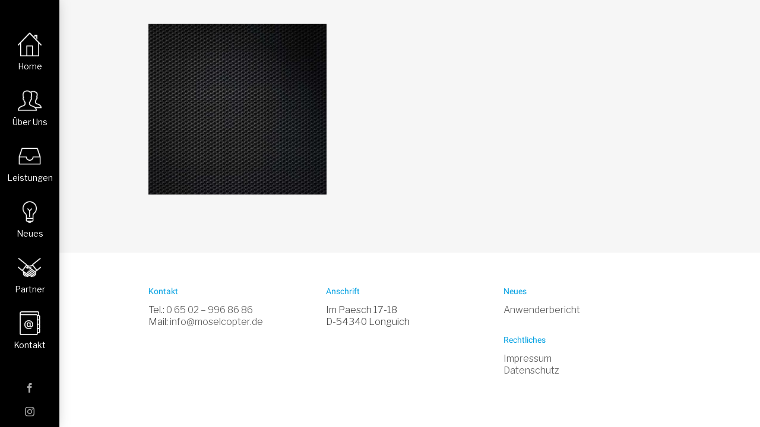

--- FILE ---
content_type: text/html; charset=UTF-8
request_url: https://moselcopter.de/partner/stormbee_back/
body_size: 20685
content:
<!doctype html>
<html lang="de" class="no-js">
<head>
	<meta charset="UTF-8">
	<meta name="viewport" content="width=device-width, initial-scale=1, maximum-scale=1, user-scalable=0" /><link rel="shortcut icon" href="https://moselcopter.de/wp-content/uploads/favicon.png" /><meta name='robots' content='index, follow, max-image-preview:large, max-snippet:-1, max-video-preview:-1' />

	<!-- This site is optimized with the Yoast SEO plugin v26.8 - https://yoast.com/product/yoast-seo-wordpress/ -->
	<title>stormbee_Back - Moselcopter</title>
	<link rel="canonical" href="https://moselcopter.de/partner/stormbee_back/" />
	<meta property="og:locale" content="de_DE" />
	<meta property="og:type" content="article" />
	<meta property="og:title" content="stormbee_Back - Moselcopter" />
	<meta property="og:url" content="https://moselcopter.de/partner/stormbee_back/" />
	<meta property="og:site_name" content="Moselcopter" />
	<meta property="og:image" content="https://moselcopter.de/partner/stormbee_back" />
	<meta property="og:image:width" content="1190" />
	<meta property="og:image:height" content="1143" />
	<meta property="og:image:type" content="image/jpeg" />
	<meta name="twitter:card" content="summary_large_image" />
	<script type="application/ld+json" class="yoast-schema-graph">{"@context":"https://schema.org","@graph":[{"@type":"WebPage","@id":"https://moselcopter.de/partner/stormbee_back/","url":"https://moselcopter.de/partner/stormbee_back/","name":"stormbee_Back - Moselcopter","isPartOf":{"@id":"https://moselcopter.de/#website"},"primaryImageOfPage":{"@id":"https://moselcopter.de/partner/stormbee_back/#primaryimage"},"image":{"@id":"https://moselcopter.de/partner/stormbee_back/#primaryimage"},"thumbnailUrl":"https://moselcopter.de/wp-content/uploads/stormbee_Back.jpg","datePublished":"2018-10-04T08:50:54+00:00","breadcrumb":{"@id":"https://moselcopter.de/partner/stormbee_back/#breadcrumb"},"inLanguage":"de","potentialAction":[{"@type":"ReadAction","target":["https://moselcopter.de/partner/stormbee_back/"]}]},{"@type":"ImageObject","inLanguage":"de","@id":"https://moselcopter.de/partner/stormbee_back/#primaryimage","url":"https://moselcopter.de/wp-content/uploads/stormbee_Back.jpg","contentUrl":"https://moselcopter.de/wp-content/uploads/stormbee_Back.jpg","width":1190,"height":1143},{"@type":"BreadcrumbList","@id":"https://moselcopter.de/partner/stormbee_back/#breadcrumb","itemListElement":[{"@type":"ListItem","position":1,"name":"Startseite","item":"https://moselcopter.de/"},{"@type":"ListItem","position":2,"name":"Partner","item":"https://moselcopter.de/partner/"},{"@type":"ListItem","position":3,"name":"stormbee_Back"}]},{"@type":"WebSite","@id":"https://moselcopter.de/#website","url":"https://moselcopter.de/","name":"Moselcopter","description":"Ihr Spezialist aus der Luft","publisher":{"@id":"https://moselcopter.de/#organization"},"potentialAction":[{"@type":"SearchAction","target":{"@type":"EntryPoint","urlTemplate":"https://moselcopter.de/?s={search_term_string}"},"query-input":{"@type":"PropertyValueSpecification","valueRequired":true,"valueName":"search_term_string"}}],"inLanguage":"de"},{"@type":"Organization","@id":"https://moselcopter.de/#organization","name":"Moselcopter GmbH","alternateName":"Moselcopter","url":"https://moselcopter.de/","logo":{"@type":"ImageObject","inLanguage":"de","@id":"https://moselcopter.de/#/schema/logo/image/","url":"https://moselcopter.de/wp-content/uploads/favicon_top_menu_blue-1.png","contentUrl":"https://moselcopter.de/wp-content/uploads/favicon_top_menu_blue-1.png","width":122,"height":122,"caption":"Moselcopter GmbH"},"image":{"@id":"https://moselcopter.de/#/schema/logo/image/"}}]}</script>
	<!-- / Yoast SEO plugin. -->


<link rel="alternate" type="application/rss+xml" title="Moselcopter &raquo; Feed" href="https://moselcopter.de/feed/" />
<link rel="alternate" type="application/rss+xml" title="Moselcopter &raquo; Kommentar-Feed" href="https://moselcopter.de/comments/feed/" />
<link rel="alternate" title="oEmbed (JSON)" type="application/json+oembed" href="https://moselcopter.de/wp-json/oembed/1.0/embed?url=https%3A%2F%2Fmoselcopter.de%2Fpartner%2Fstormbee_back%2F" />
<link rel="alternate" title="oEmbed (XML)" type="text/xml+oembed" href="https://moselcopter.de/wp-json/oembed/1.0/embed?url=https%3A%2F%2Fmoselcopter.de%2Fpartner%2Fstormbee_back%2F&#038;format=xml" />
<style id='wp-img-auto-sizes-contain-inline-css' type='text/css'>
img:is([sizes=auto i],[sizes^="auto," i]){contain-intrinsic-size:3000px 1500px}
/*# sourceURL=wp-img-auto-sizes-contain-inline-css */
</style>
<link rel='stylesheet' id='la-icon-maneger-style-css' href='https://moselcopter.de/wp-content/uploads/la_icon_sets/style.min.css?ver=6.9' type='text/css' media='all' />
<style id='wp-emoji-styles-inline-css' type='text/css'>

	img.wp-smiley, img.emoji {
		display: inline !important;
		border: none !important;
		box-shadow: none !important;
		height: 1em !important;
		width: 1em !important;
		margin: 0 0.07em !important;
		vertical-align: -0.1em !important;
		background: none !important;
		padding: 0 !important;
	}
/*# sourceURL=wp-emoji-styles-inline-css */
</style>
<style id='wp-block-library-inline-css' type='text/css'>
:root{--wp-block-synced-color:#7a00df;--wp-block-synced-color--rgb:122,0,223;--wp-bound-block-color:var(--wp-block-synced-color);--wp-editor-canvas-background:#ddd;--wp-admin-theme-color:#007cba;--wp-admin-theme-color--rgb:0,124,186;--wp-admin-theme-color-darker-10:#006ba1;--wp-admin-theme-color-darker-10--rgb:0,107,160.5;--wp-admin-theme-color-darker-20:#005a87;--wp-admin-theme-color-darker-20--rgb:0,90,135;--wp-admin-border-width-focus:2px}@media (min-resolution:192dpi){:root{--wp-admin-border-width-focus:1.5px}}.wp-element-button{cursor:pointer}:root .has-very-light-gray-background-color{background-color:#eee}:root .has-very-dark-gray-background-color{background-color:#313131}:root .has-very-light-gray-color{color:#eee}:root .has-very-dark-gray-color{color:#313131}:root .has-vivid-green-cyan-to-vivid-cyan-blue-gradient-background{background:linear-gradient(135deg,#00d084,#0693e3)}:root .has-purple-crush-gradient-background{background:linear-gradient(135deg,#34e2e4,#4721fb 50%,#ab1dfe)}:root .has-hazy-dawn-gradient-background{background:linear-gradient(135deg,#faaca8,#dad0ec)}:root .has-subdued-olive-gradient-background{background:linear-gradient(135deg,#fafae1,#67a671)}:root .has-atomic-cream-gradient-background{background:linear-gradient(135deg,#fdd79a,#004a59)}:root .has-nightshade-gradient-background{background:linear-gradient(135deg,#330968,#31cdcf)}:root .has-midnight-gradient-background{background:linear-gradient(135deg,#020381,#2874fc)}:root{--wp--preset--font-size--normal:16px;--wp--preset--font-size--huge:42px}.has-regular-font-size{font-size:1em}.has-larger-font-size{font-size:2.625em}.has-normal-font-size{font-size:var(--wp--preset--font-size--normal)}.has-huge-font-size{font-size:var(--wp--preset--font-size--huge)}.has-text-align-center{text-align:center}.has-text-align-left{text-align:left}.has-text-align-right{text-align:right}.has-fit-text{white-space:nowrap!important}#end-resizable-editor-section{display:none}.aligncenter{clear:both}.items-justified-left{justify-content:flex-start}.items-justified-center{justify-content:center}.items-justified-right{justify-content:flex-end}.items-justified-space-between{justify-content:space-between}.screen-reader-text{border:0;clip-path:inset(50%);height:1px;margin:-1px;overflow:hidden;padding:0;position:absolute;width:1px;word-wrap:normal!important}.screen-reader-text:focus{background-color:#ddd;clip-path:none;color:#444;display:block;font-size:1em;height:auto;left:5px;line-height:normal;padding:15px 23px 14px;text-decoration:none;top:5px;width:auto;z-index:100000}html :where(.has-border-color){border-style:solid}html :where([style*=border-top-color]){border-top-style:solid}html :where([style*=border-right-color]){border-right-style:solid}html :where([style*=border-bottom-color]){border-bottom-style:solid}html :where([style*=border-left-color]){border-left-style:solid}html :where([style*=border-width]){border-style:solid}html :where([style*=border-top-width]){border-top-style:solid}html :where([style*=border-right-width]){border-right-style:solid}html :where([style*=border-bottom-width]){border-bottom-style:solid}html :where([style*=border-left-width]){border-left-style:solid}html :where(img[class*=wp-image-]){height:auto;max-width:100%}:where(figure){margin:0 0 1em}html :where(.is-position-sticky){--wp-admin--admin-bar--position-offset:var(--wp-admin--admin-bar--height,0px)}@media screen and (max-width:600px){html :where(.is-position-sticky){--wp-admin--admin-bar--position-offset:0px}}

/*# sourceURL=wp-block-library-inline-css */
</style><style id='global-styles-inline-css' type='text/css'>
:root{--wp--preset--aspect-ratio--square: 1;--wp--preset--aspect-ratio--4-3: 4/3;--wp--preset--aspect-ratio--3-4: 3/4;--wp--preset--aspect-ratio--3-2: 3/2;--wp--preset--aspect-ratio--2-3: 2/3;--wp--preset--aspect-ratio--16-9: 16/9;--wp--preset--aspect-ratio--9-16: 9/16;--wp--preset--color--black: #000000;--wp--preset--color--cyan-bluish-gray: #abb8c3;--wp--preset--color--white: #ffffff;--wp--preset--color--pale-pink: #f78da7;--wp--preset--color--vivid-red: #cf2e2e;--wp--preset--color--luminous-vivid-orange: #ff6900;--wp--preset--color--luminous-vivid-amber: #fcb900;--wp--preset--color--light-green-cyan: #7bdcb5;--wp--preset--color--vivid-green-cyan: #00d084;--wp--preset--color--pale-cyan-blue: #8ed1fc;--wp--preset--color--vivid-cyan-blue: #0693e3;--wp--preset--color--vivid-purple: #9b51e0;--wp--preset--gradient--vivid-cyan-blue-to-vivid-purple: linear-gradient(135deg,rgb(6,147,227) 0%,rgb(155,81,224) 100%);--wp--preset--gradient--light-green-cyan-to-vivid-green-cyan: linear-gradient(135deg,rgb(122,220,180) 0%,rgb(0,208,130) 100%);--wp--preset--gradient--luminous-vivid-amber-to-luminous-vivid-orange: linear-gradient(135deg,rgb(252,185,0) 0%,rgb(255,105,0) 100%);--wp--preset--gradient--luminous-vivid-orange-to-vivid-red: linear-gradient(135deg,rgb(255,105,0) 0%,rgb(207,46,46) 100%);--wp--preset--gradient--very-light-gray-to-cyan-bluish-gray: linear-gradient(135deg,rgb(238,238,238) 0%,rgb(169,184,195) 100%);--wp--preset--gradient--cool-to-warm-spectrum: linear-gradient(135deg,rgb(74,234,220) 0%,rgb(151,120,209) 20%,rgb(207,42,186) 40%,rgb(238,44,130) 60%,rgb(251,105,98) 80%,rgb(254,248,76) 100%);--wp--preset--gradient--blush-light-purple: linear-gradient(135deg,rgb(255,206,236) 0%,rgb(152,150,240) 100%);--wp--preset--gradient--blush-bordeaux: linear-gradient(135deg,rgb(254,205,165) 0%,rgb(254,45,45) 50%,rgb(107,0,62) 100%);--wp--preset--gradient--luminous-dusk: linear-gradient(135deg,rgb(255,203,112) 0%,rgb(199,81,192) 50%,rgb(65,88,208) 100%);--wp--preset--gradient--pale-ocean: linear-gradient(135deg,rgb(255,245,203) 0%,rgb(182,227,212) 50%,rgb(51,167,181) 100%);--wp--preset--gradient--electric-grass: linear-gradient(135deg,rgb(202,248,128) 0%,rgb(113,206,126) 100%);--wp--preset--gradient--midnight: linear-gradient(135deg,rgb(2,3,129) 0%,rgb(40,116,252) 100%);--wp--preset--font-size--small: 13px;--wp--preset--font-size--medium: 20px;--wp--preset--font-size--large: 36px;--wp--preset--font-size--x-large: 42px;--wp--preset--spacing--20: 0.44rem;--wp--preset--spacing--30: 0.67rem;--wp--preset--spacing--40: 1rem;--wp--preset--spacing--50: 1.5rem;--wp--preset--spacing--60: 2.25rem;--wp--preset--spacing--70: 3.38rem;--wp--preset--spacing--80: 5.06rem;--wp--preset--shadow--natural: 6px 6px 9px rgba(0, 0, 0, 0.2);--wp--preset--shadow--deep: 12px 12px 50px rgba(0, 0, 0, 0.4);--wp--preset--shadow--sharp: 6px 6px 0px rgba(0, 0, 0, 0.2);--wp--preset--shadow--outlined: 6px 6px 0px -3px rgb(255, 255, 255), 6px 6px rgb(0, 0, 0);--wp--preset--shadow--crisp: 6px 6px 0px rgb(0, 0, 0);}:where(.is-layout-flex){gap: 0.5em;}:where(.is-layout-grid){gap: 0.5em;}body .is-layout-flex{display: flex;}.is-layout-flex{flex-wrap: wrap;align-items: center;}.is-layout-flex > :is(*, div){margin: 0;}body .is-layout-grid{display: grid;}.is-layout-grid > :is(*, div){margin: 0;}:where(.wp-block-columns.is-layout-flex){gap: 2em;}:where(.wp-block-columns.is-layout-grid){gap: 2em;}:where(.wp-block-post-template.is-layout-flex){gap: 1.25em;}:where(.wp-block-post-template.is-layout-grid){gap: 1.25em;}.has-black-color{color: var(--wp--preset--color--black) !important;}.has-cyan-bluish-gray-color{color: var(--wp--preset--color--cyan-bluish-gray) !important;}.has-white-color{color: var(--wp--preset--color--white) !important;}.has-pale-pink-color{color: var(--wp--preset--color--pale-pink) !important;}.has-vivid-red-color{color: var(--wp--preset--color--vivid-red) !important;}.has-luminous-vivid-orange-color{color: var(--wp--preset--color--luminous-vivid-orange) !important;}.has-luminous-vivid-amber-color{color: var(--wp--preset--color--luminous-vivid-amber) !important;}.has-light-green-cyan-color{color: var(--wp--preset--color--light-green-cyan) !important;}.has-vivid-green-cyan-color{color: var(--wp--preset--color--vivid-green-cyan) !important;}.has-pale-cyan-blue-color{color: var(--wp--preset--color--pale-cyan-blue) !important;}.has-vivid-cyan-blue-color{color: var(--wp--preset--color--vivid-cyan-blue) !important;}.has-vivid-purple-color{color: var(--wp--preset--color--vivid-purple) !important;}.has-black-background-color{background-color: var(--wp--preset--color--black) !important;}.has-cyan-bluish-gray-background-color{background-color: var(--wp--preset--color--cyan-bluish-gray) !important;}.has-white-background-color{background-color: var(--wp--preset--color--white) !important;}.has-pale-pink-background-color{background-color: var(--wp--preset--color--pale-pink) !important;}.has-vivid-red-background-color{background-color: var(--wp--preset--color--vivid-red) !important;}.has-luminous-vivid-orange-background-color{background-color: var(--wp--preset--color--luminous-vivid-orange) !important;}.has-luminous-vivid-amber-background-color{background-color: var(--wp--preset--color--luminous-vivid-amber) !important;}.has-light-green-cyan-background-color{background-color: var(--wp--preset--color--light-green-cyan) !important;}.has-vivid-green-cyan-background-color{background-color: var(--wp--preset--color--vivid-green-cyan) !important;}.has-pale-cyan-blue-background-color{background-color: var(--wp--preset--color--pale-cyan-blue) !important;}.has-vivid-cyan-blue-background-color{background-color: var(--wp--preset--color--vivid-cyan-blue) !important;}.has-vivid-purple-background-color{background-color: var(--wp--preset--color--vivid-purple) !important;}.has-black-border-color{border-color: var(--wp--preset--color--black) !important;}.has-cyan-bluish-gray-border-color{border-color: var(--wp--preset--color--cyan-bluish-gray) !important;}.has-white-border-color{border-color: var(--wp--preset--color--white) !important;}.has-pale-pink-border-color{border-color: var(--wp--preset--color--pale-pink) !important;}.has-vivid-red-border-color{border-color: var(--wp--preset--color--vivid-red) !important;}.has-luminous-vivid-orange-border-color{border-color: var(--wp--preset--color--luminous-vivid-orange) !important;}.has-luminous-vivid-amber-border-color{border-color: var(--wp--preset--color--luminous-vivid-amber) !important;}.has-light-green-cyan-border-color{border-color: var(--wp--preset--color--light-green-cyan) !important;}.has-vivid-green-cyan-border-color{border-color: var(--wp--preset--color--vivid-green-cyan) !important;}.has-pale-cyan-blue-border-color{border-color: var(--wp--preset--color--pale-cyan-blue) !important;}.has-vivid-cyan-blue-border-color{border-color: var(--wp--preset--color--vivid-cyan-blue) !important;}.has-vivid-purple-border-color{border-color: var(--wp--preset--color--vivid-purple) !important;}.has-vivid-cyan-blue-to-vivid-purple-gradient-background{background: var(--wp--preset--gradient--vivid-cyan-blue-to-vivid-purple) !important;}.has-light-green-cyan-to-vivid-green-cyan-gradient-background{background: var(--wp--preset--gradient--light-green-cyan-to-vivid-green-cyan) !important;}.has-luminous-vivid-amber-to-luminous-vivid-orange-gradient-background{background: var(--wp--preset--gradient--luminous-vivid-amber-to-luminous-vivid-orange) !important;}.has-luminous-vivid-orange-to-vivid-red-gradient-background{background: var(--wp--preset--gradient--luminous-vivid-orange-to-vivid-red) !important;}.has-very-light-gray-to-cyan-bluish-gray-gradient-background{background: var(--wp--preset--gradient--very-light-gray-to-cyan-bluish-gray) !important;}.has-cool-to-warm-spectrum-gradient-background{background: var(--wp--preset--gradient--cool-to-warm-spectrum) !important;}.has-blush-light-purple-gradient-background{background: var(--wp--preset--gradient--blush-light-purple) !important;}.has-blush-bordeaux-gradient-background{background: var(--wp--preset--gradient--blush-bordeaux) !important;}.has-luminous-dusk-gradient-background{background: var(--wp--preset--gradient--luminous-dusk) !important;}.has-pale-ocean-gradient-background{background: var(--wp--preset--gradient--pale-ocean) !important;}.has-electric-grass-gradient-background{background: var(--wp--preset--gradient--electric-grass) !important;}.has-midnight-gradient-background{background: var(--wp--preset--gradient--midnight) !important;}.has-small-font-size{font-size: var(--wp--preset--font-size--small) !important;}.has-medium-font-size{font-size: var(--wp--preset--font-size--medium) !important;}.has-large-font-size{font-size: var(--wp--preset--font-size--large) !important;}.has-x-large-font-size{font-size: var(--wp--preset--font-size--x-large) !important;}
/*# sourceURL=global-styles-inline-css */
</style>

<style id='classic-theme-styles-inline-css' type='text/css'>
/*! This file is auto-generated */
.wp-block-button__link{color:#fff;background-color:#32373c;border-radius:9999px;box-shadow:none;text-decoration:none;padding:calc(.667em + 2px) calc(1.333em + 2px);font-size:1.125em}.wp-block-file__button{background:#32373c;color:#fff;text-decoration:none}
/*# sourceURL=/wp-includes/css/classic-themes.min.css */
</style>
<link rel='stylesheet' id='sf_styles-css' href='https://moselcopter.de/wp-content/plugins/superfly-menu/css/public.min.css?ver=6.9' type='text/css' media='all' />
<link rel='stylesheet' id='sf-google-font-css' href='https://moselcopter.de/wp-content/uploads/fonts/f11408ce921f880f578ffc2c53c9e2a8/font.css?v=1676641027' type='text/css' media='all' />
<link rel='stylesheet' id='sf-google-font-subheader-css' href='https://moselcopter.de/wp-content/uploads/fonts/f11408ce921f880f578ffc2c53c9e2a8/font.css?v=1676641027' type='text/css' media='all' />
<link rel='stylesheet' id='font-awesome-css' href='https://moselcopter.de/wp-content/themes/salient/css/font-awesome-legacy.min.css?ver=4.7.1' type='text/css' media='all' />
<link rel='stylesheet' id='salient-grid-system-css' href='https://moselcopter.de/wp-content/themes/salient/css/build/grid-system.css?ver=15.0.4' type='text/css' media='all' />
<link rel='stylesheet' id='main-styles-css' href='https://moselcopter.de/wp-content/themes/salient/css/build/style.css?ver=15.0.4' type='text/css' media='all' />
<style id='main-styles-inline-css' type='text/css'>
html:not(.page-trans-loaded) { background-color: #ffffff; }
/*# sourceURL=main-styles-inline-css */
</style>
<link rel='stylesheet' id='nectar_default_font_open_sans-css' href='https://moselcopter.de/wp-content/uploads/fonts/b5ba305731589782ef28b67d89e4bf1e/font.css?v=1676641031' type='text/css' media='all' />
<link rel='stylesheet' id='responsive-css' href='https://moselcopter.de/wp-content/themes/salient/css/build/responsive.css?ver=15.0.4' type='text/css' media='all' />
<link rel='stylesheet' id='select2-css' href='https://moselcopter.de/wp-content/themes/salient/css/build/plugins/select2.css?ver=4.0.1' type='text/css' media='all' />
<link rel='stylesheet' id='skin-ascend-css' href='https://moselcopter.de/wp-content/themes/salient/css/build/ascend.css?ver=15.0.4' type='text/css' media='all' />
<link rel='stylesheet' id='salient-wp-menu-dynamic-css' href='https://moselcopter.de/wp-content/uploads/salient/menu-dynamic.css?ver=25635' type='text/css' media='all' />
<link rel='stylesheet' id='tablepress-default-css' href='https://moselcopter.de/wp-content/plugins/tablepress/css/build/default.css?ver=3.2.6' type='text/css' media='all' />
<link rel='stylesheet' id='dynamic-css-css' href='https://moselcopter.de/wp-content/themes/salient/css/salient-dynamic-styles.css?ver=83964' type='text/css' media='all' />
<style id='dynamic-css-inline-css' type='text/css'>
@media only screen and (min-width:1000px){body #ajax-content-wrap.no-scroll{min-height:calc(100vh - 86px);height:calc(100vh - 86px)!important;}}@media only screen and (min-width:1000px){#page-header-wrap.fullscreen-header,#page-header-wrap.fullscreen-header #page-header-bg,html:not(.nectar-box-roll-loaded) .nectar-box-roll > #page-header-bg.fullscreen-header,.nectar_fullscreen_zoom_recent_projects,#nectar_fullscreen_rows:not(.afterLoaded) > div{height:calc(100vh - 85px);}.wpb_row.vc_row-o-full-height.top-level,.wpb_row.vc_row-o-full-height.top-level > .col.span_12{min-height:calc(100vh - 85px);}html:not(.nectar-box-roll-loaded) .nectar-box-roll > #page-header-bg.fullscreen-header{top:86px;}.nectar-slider-wrap[data-fullscreen="true"]:not(.loaded),.nectar-slider-wrap[data-fullscreen="true"]:not(.loaded) .swiper-container{height:calc(100vh - 84px)!important;}.admin-bar .nectar-slider-wrap[data-fullscreen="true"]:not(.loaded),.admin-bar .nectar-slider-wrap[data-fullscreen="true"]:not(.loaded) .swiper-container{height:calc(100vh - 84px - 32px)!important;}}.admin-bar[class*="page-template-template-no-header"] .wpb_row.vc_row-o-full-height.top-level,.admin-bar[class*="page-template-template-no-header"] .wpb_row.vc_row-o-full-height.top-level > .col.span_12{min-height:calc(100vh - 32px);}body[class*="page-template-template-no-header"] .wpb_row.vc_row-o-full-height.top-level,body[class*="page-template-template-no-header"] .wpb_row.vc_row-o-full-height.top-level > .col.span_12{min-height:100vh;}@media only screen and (max-width:999px){.using-mobile-browser #nectar_fullscreen_rows:not(.afterLoaded):not([data-mobile-disable="on"]) > div{height:calc(100vh - 100px);}.using-mobile-browser .wpb_row.vc_row-o-full-height.top-level,.using-mobile-browser .wpb_row.vc_row-o-full-height.top-level > .col.span_12,[data-permanent-transparent="1"].using-mobile-browser .wpb_row.vc_row-o-full-height.top-level,[data-permanent-transparent="1"].using-mobile-browser .wpb_row.vc_row-o-full-height.top-level > .col.span_12{min-height:calc(100vh - 100px);}html:not(.nectar-box-roll-loaded) .nectar-box-roll > #page-header-bg.fullscreen-header,.nectar_fullscreen_zoom_recent_projects,.nectar-slider-wrap[data-fullscreen="true"]:not(.loaded),.nectar-slider-wrap[data-fullscreen="true"]:not(.loaded) .swiper-container,#nectar_fullscreen_rows:not(.afterLoaded):not([data-mobile-disable="on"]) > div{height:calc(100vh - 47px);}.wpb_row.vc_row-o-full-height.top-level,.wpb_row.vc_row-o-full-height.top-level > .col.span_12{min-height:calc(100vh - 47px);}body[data-transparent-header="false"] #ajax-content-wrap.no-scroll{min-height:calc(100vh - 47px);height:calc(100vh - 47px);}}.screen-reader-text,.nectar-skip-to-content:not(:focus){border:0;clip:rect(1px,1px,1px,1px);clip-path:inset(50%);height:1px;margin:-1px;overflow:hidden;padding:0;position:absolute!important;width:1px;word-wrap:normal!important;}.row .col img:not([srcset]){width:auto;}.row .col img.img-with-animation.nectar-lazy:not([srcset]){width:100%;}
.hlarge {
    font-size: 50px;
    line-height: 60px;
    
}

.hmed {
    font-size: 40px;
    line-height: 50px;
}

.hsmall {
    font-size: 30px;
    line-height: 40px;
}

.center {
    text-align: center;
}

.right {
    text-align: right;
}

.left {
    text-align: left;
}

.color01 {
    color:#01a0e2 !important;
}

.color02 {
    color: #FFF !important;
}

.color03 {
    color:#464646 !important;
}


.sfm-active-class {
color:  #1c1c1c !important;
}

.sfm-active-class:hover {
color:  #1c1c1c !important;
}


header#top .container .row {
    visibility: hidden;
}

#header-outer {
    visibility: hidden;
}

#header-space {
    height: 0 !important;
}

p {
    color: #464646;
}



.superfly-on #sfm-sidebar .sfm-custom-content,
.superfly-on #sfm-sidebar .sfm-view {
    visibility: hidden;
    display: none;
}
.superfly-on #sfm-sidebar .sfm-custom-content.sfm-active,
.sfm-view-pushed-1 #sfm-sidebar .sfm-view {
    visibility: visible;
    display: block;
}


.superfly-on #sfm-sidebar .sfm-view-level-custom {
    width: 400px !important;
}





.sfm-custom-content.sfm-vert-align {
    width: inherit !important;
}


#sfm-sidebar .sfm-view .sfm-menu li
{text-transform: none;}





#sfm-sidebar .sfm-view-level-1 {
    left: 100px;
}





.superfly-on #sfm-sidebar .sfm-view-level-custom {
    left: 350px;
}

@media screen and (min-width:800px) {
    body {
        margin-left: 100px;
    }
}    

@media screen and (max-width:799px) {
    .superfly-on #sfm-sidebar .sfm-view, .superfly-on #sfm-sidebar .sfm-view-level-custom {
        display: none;
    }
}
/*# sourceURL=dynamic-css-inline-css */
</style>
<link rel='stylesheet' id='salient-child-style-css' href='https://moselcopter.de/wp-content/themes/salient-child/style.css?ver=15.0.4' type='text/css' media='all' />
<link rel='stylesheet' id='redux-google-fonts-salient_redux-css' href='https://moselcopter.de/wp-content/uploads/fonts/98869351695da6348bba10b9ab78aafc/font.css?v=1676641071' type='text/css' media='all' />
<script type="text/javascript" src="https://moselcopter.de/wp-content/plugins/superfly-menu/includes/vendor/looks_awesome/icon_manager/js/md5.js?ver=1.0,0" id="la-icon-manager-md5-js"></script>
<script type="text/javascript" src="https://moselcopter.de/wp-content/plugins/superfly-menu/includes/vendor/looks_awesome/icon_manager/js/util.js?ver=1.0,0" id="la-icon-manager-util-js"></script>
<script type="text/javascript" src="https://moselcopter.de/wp-includes/js/jquery/jquery.min.js?ver=3.7.1" id="jquery-core-js"></script>
<script type="text/javascript" src="https://moselcopter.de/wp-includes/js/jquery/jquery-migrate.min.js?ver=3.4.1" id="jquery-migrate-js"></script>
<script type="text/javascript" src="https://moselcopter.de/wp-content/plugins/revslider/public/assets/js/rbtools.min.js?ver=6.5.18" id="tp-tools-js"></script>
<script type="text/javascript" src="https://moselcopter.de/wp-content/plugins/revslider/public/assets/js/rs6.min.js?ver=6.5.31" id="revmin-js"></script>
<script type="text/javascript" id="sf_main-js-extra">
/* <![CDATA[ */
var SF_Opts = {"wp_menu_id":"2","social":{"facebook":"http://www.facebook.de/moselcopter","instagram":"https://www.instagram.com/moselcoptergmbh/","email":"info@moselcopter.de"},"search":"yes","blur":"no","fade":"yes","test_mode":"no","hide_def":"no","mob_nav":"no","dynamic":"no","parent_ignore":"yes","sidebar_style":"toolbar","sidebar_behaviour":"always","alt_menu":"","sidebar_pos":"left","width_panel_1":"100","width_panel_2":"250","width_panel_3":"250","width_panel_4":"200","base_color":"#000000","opening_type":"hover","sub_type":"flyout","video_bg":"","video_mob":"no","video_preload":"no","sub_mob_type":"dropdown","sub_opening_type":"hover","label":"metro","label_top":"0px","label_size":"53px","label_vis":"yes","item_padding":"15","bg":"","path":"https://moselcopter.de/wp-content/plugins/superfly-menu/img/","menu":"{\"2\":{\"term_id\":2,\"name\":\"Leistungsmenu\",\"loc\":{\"pages\":{\"2\":1,\"13\":1,\"44\":1,\"47\":1,\"519\":1,\"642\":1,\"879\":1,\"896\":1},\"cposts\":{\"home_slider\":1,\"portfolio\":1},\"cats\":{\"1\":1,\"8\":1},\"taxes\":{},\"langs\":{},\"wp_pages\":{\"front\":1,\"home\":1,\"archive\":1,\"single\":1,\"forbidden\":1,\"search\":1},\"ids\":[\"\"]},\"isDef\":true}}","togglers":"","subMenuSupport":"yes","subMenuSelector":"sub-menu, children","eventsInterval":"51","activeClassSelector":"current-menu-item","allowedTags":"DIV, NAV, UL, OL, LI, A, P, H1, H2, H3, H4, SPAN","menuData":{"1227":"img=https%3A%2F%2Fmoselcopter.de%2Fwp-content%2Fuploads%2Fhome_icon.png&icon_manager_search=&la_icon_manager_menu-item-1227_custom=&icon=&icon_color=%23ffffff&sline=&chapter=&content=&bg=&width=","1226":"img=https%3A%2F%2Fmoselcopter.de%2Fwp-content%2Fuploads%2Fueber_uns_icon.png&icon_manager_search=&la_icon_manager_menu-item-1226_custom=&icon=&icon_color=&sline=&chapter=&content=&bg=&width=","1225":"img=https%3A%2F%2Fmoselcopter.de%2Fwp-content%2Fuploads%2Fleistungen_icon.png&icon_manager_search=&la_icon_manager_menu-item-1225_custom=&icon=&icon_color=&sline=&chapter=&content=&bg=&width=","1107":"img=&icon_manager_search=&la_icon_manager_menu-item-1107_custom=&icon=&icon_color=&sline=&chapter=&content=%3Ci%20style%3D%22color%3A%20%2301a0e2%3B%20font-size%3A%2080px%3B%20line-height%3A%20120px%3B%20height%3A%2080px%3B%20width%3A%2080px%3B%22%20class%3D%22iconsmind-Pencil-Ruler%22%3E%3C%2Fi%3E%3Cbr%3E%0D%0A%3Ch4%20class%3D%22color01%22%3EMoselcopter%20erleichtert%20die%20Arbeit%20von%20Architekten%20und%20Planern.%3C%2Fh4%3E%0D%0A%3Cbr%3E%0D%0A%3Cp%3EMit%20ma%C3%9Fstabsgetreuen%20Luftaufnahmen%2C%203D-Visualisierungen%20oder%20begleitender%20Baudokumentation%20unterst%C3%BCtzt%20Moselcopter%20Architekten%20und%20Planer.%3C%2Fp%3E%3Cbr%3E%0D%0A%3Ca%20class%3D%22nectar-button%20medium%20regular%20accent-color%20has-icon%20%20regular-button%22%20style%3D%22visibility%3A%20visible%3B%22%20href%3D%22%2Fleistung%2F%23architekt%22%20data-color-override%3D%22false%22%20data-hover-color-override%3D%22false%22%20data-hover-text-color-override%3D%22%23fff%22%3E%3Cspan%3EWeiter%3C%2Fspan%3E%3Ci%20class%3D%22icon-button-arrow%22%3E%3C%2Fi%3E%3C%2Fa%3E&bg=%23ffffff&width=","1108":"img=&icon_manager_search=&la_icon_manager_menu-item-1108_custom=&icon=&icon_color=&sline=&chapter=&content=%3Ci+style%3D%22color%3A+%2301a0e2%3B+font-size%3A+80px%3B+line-height%3A+120px%3B+height%3A+80px%3B+width%3A+80px%3B%22+class%3D%22iconsmind-Spring%22%3E%3C%2Fi%3E%0D%0A%3Cbr%3E%0D%0A%3Ch4+class%3D%22color01%22%3EMoselcopter+hilft+im+Garten-+und+Landschaftsbau+mit+hilfreichen+Daten.%3C%2Fh4%3E%0D%0A%3Cbr%3E%0D%0A%3Cp%3EMoselcopter+hilft+Garten-+und+Landschaftsbauern+mit+ma%C3%9Fstabsgetreuen+Luftaufnahmen+bei+der+pr%C3%A4zisen+Umsetzung+ihrer+Bauprojekte.%3C%2Fp%3E%3Cbr%3E%0D%0A%3Ca+class%3D%22nectar-button+medium+regular+accent-color+has-icon++regular-button%22+style%3D%22visibility%3A+visible%3B%22+href%3D%22%2Fleistung%2F%23galabau%22+data-color-override%3D%22false%22+data-hover-color-override%3D%22false%22+data-hover-text-color-override%3D%22%23fff%22%3E%3Cspan%3EWeiter%3C%2Fspan%3E%3Ci+class%3D%22icon-button-arrow%22%3E%3C%2Fi%3E%3C%2Fa%3E&bg=%23ffffff&width=","1110":"img=&icon_manager_search=&la_icon_manager_menu-item-1110_custom=&icon=&icon_color=&sline=&chapter=&content=%0D%0A%3Ci+style%3D%22color%3A+%2301a0e2%3B+font-size%3A+80px%3B+line-height%3A+120px%3B+height%3A+80px%3B+width%3A+80px%3B%22+class%3D%22iconsmind-Paint-Brush%22%3E%3C%2Fi%3E%3Cbr%3E%0D%0A%3Ch4+class%3D%22color01%22%3EMoselcopter+bietet+Handwerksbetrieben+mit+Multicopter-Fl%C3%BCgen+hilfreiche+Dienstleistungen.%3C%2Fh4%3E%0D%0A%0D%0A%3Cbr%3E%0D%0A%3Cp%3EDurch+Videoaufnahmen+via+Multicopter+erleichtert+Moselcopter+die+Arbeiten+von+Dachdeckern%2C+Malern+und+vielen+anderen+Handwerksberufen.%3C%2Fp%3E%3Cbr%3E%0D%0A%3Ca+class%3D%22nectar-button+medium+regular+accent-color+has-icon++regular-button%22+style%3D%22visibility%3A+visible%3B%22+href%3D%22%2Fleistung%2F%23handwerker%22+data-color-override%3D%22false%22+data-hover-color-override%3D%22false%22+data-hover-text-color-override%3D%22%23fff%22%3E%3Cspan%3EWeiter%3C%2Fspan%3E%3Ci+class%3D%22icon-button-arrow%22%3E%3C%2Fi%3E%3C%2Fa%3E&bg=%23ffffff&width=","1111":"img=&icon_manager_search=&la_icon_manager_menu-item-1111_custom=&icon=&icon_color=&sline=&chapter=&content=%3Ci+style%3D%22color%3A+%2301a0e2%3B+font-size%3A+80px%3B+line-height%3A+120px%3B+height%3A+80px%3B+width%3A+80px%3B%22+class%3D%22iconsmind-Solar%22%3E%3C%2Fi%3E%0D%0A%3Cbr%3E%0D%0A%3Ch4+class%3D%22color01%22%3EMoselcopter+erleichtert+die+Arbeit+von+Energieberatern.%3C%2Fh4%3E%0D%0A%3Cbr%3E%0D%0A%3Cp%3EMoselcopter+erstellt+W%C3%A4rmebildaufnahmen+mit+FLIR%2C+um+die+Berechnungen+und+Bilanzierungen+von+Energieberatern+zu+erleichtern.%3C%2Fp%3E%3Cbr%3E%0D%0A%3Ca+class%3D%22nectar-button+medium+regular+accent-color+has-icon++regular-button%22+style%3D%22visibility%3A+visible%3B%22+href%3D%22%2Fleistung%2F%23energie%22+data-color-override%3D%22false%22+data-hover-color-override%3D%22false%22+data-hover-text-color-override%3D%22%23fff%22%3E%3Cspan%3EWeiter%3C%2Fspan%3E%3Ci+class%3D%22icon-button-arrow%22%3E%3C%2Fi%3E%3C%2Fa%3E&bg=%23ffffff&width=","1109":"img=&icon_manager_search=&la_icon_manager_menu-item-1109_custom=&icon=&icon_color=&sline=&chapter=&content=%3Ci+style%3D%22color%3A+%2301a0e2%3B+font-size%3A+80px%3B+line-height%3A+120px%3B+height%3A+80px%3B+width%3A+80px%3B%22+class%3D%22iconsmind-Cardiovascular%22%3E%3C%2Fi%3E%0D%0A%3Cbr%3E%0D%0A%3Ch4+class%3D%22color01%22%3ELuftaufnahmen+von+Moselcopter+helfen+bei+der+Unfalldokumentation.%3C%2Fh4%3E%0D%0A%3Cbr%3E%0D%0A%0D%0A%3Cp%3EBOS+Service%2C+Unfalldokumentationen%2C+Katastrophen-Abbildung%2C+Personensuche+oder+Rettungseins%C3%A4tze+%E2%80%93+hilfreiche+Dienstleistungen+von+Moselcopter.%3C%2Fp%3E%3Cbr%3E%0D%0A%3Ca+class%3D%22nectar-button+medium+regular+accent-color+has-icon++regular-button%22+style%3D%22visibility%3A+visible%3B%22+href%3D%22%2Fleistung%2F%23unfall%22+data-color-override%3D%22false%22+data-hover-color-override%3D%22false%22+data-hover-text-color-override%3D%22%23fff%22%3E%3Cspan%3EWeiter%3C%2Fspan%3E%3Ci+class%3D%22icon-button-arrow%22%3E%3C%2Fi%3E%3C%2Fa%3E&bg=%23ffffff&width=","1112":"img=&icon_manager_search=&la_icon_manager_menu-item-1112_custom=&icon=&icon_color=&sline=&chapter=&content=%3Ci+style%3D%22color%3A+%2301a0e2%3B+font-size%3A+80px%3B+line-height%3A+120px%3B+height%3A+80px%3B+width%3A+80px%3B%22+class%3D%22iconsmind-Eye-Blind%22%3E%3C%2Fi%3E%0D%0A%3Cbr%3E%0D%0A%3Ch4+class%3D%22color01%22%3EPr%C3%A4zise+Luftaufnahmen+von+Moselcopter+unterst%C3%BCtzen+Gutachter+bei+ihrer+Bewertung.%3C%2Fh4%3E%0D%0A%3Cbr%3E%0D%0A%0D%0A%3Cp%3ELuftaufnahmen+von+Moselcopter+machen+Gutachten+f%C3%BCr+Versicherungen%2C+Privatpersonen%2C+Immobilienbewertung+oder+Sachverst%C3%A4ndige+zielgerichteter.%3C%2Fp%3E%3Cbr%3E%0D%0A%3Ca+class%3D%22nectar-button+medium+regular+accent-color+has-icon++regular-button%22+style%3D%22visibility%3A+visible%3B%22+href%3D%22%2Fleistung%2F%23gutachter%22+data-color-override%3D%22false%22+data-hover-color-override%3D%22false%22+data-hover-text-color-override%3D%22%23fff%22%3E%3Cspan%3EWeiter%3C%2Fspan%3E%3Ci+class%3D%22icon-button-arrow%22%3E%3C%2Fi%3E%3C%2Fa%3E&bg=%23ffffff&width=","1114":"img=&icon_manager_search=&la_icon_manager_menu-item-1114_custom=&icon=&icon_color=&sline=&chapter=&content=%3Ci+style%3D%22color%3A+%2301a0e2%3B+font-size%3A+80px%3B+line-height%3A+120px%3B+height%3A+80px%3B+width%3A+80px%3B%22+class%3D%22iconsmind-Landscape2%22%3E%3C%2Fi%3E%0D%0A%3Cbr%3E%0D%0A%0D%0A%3Ch4+class%3D%22color01%22%3EMoselcopter+hilft+mit+Luftaufnahmen+bei+der+Renaturierung.%3C%2Fh4%3E%0D%0A%3Cbr%3E%0D%0A%0D%0A%3Cp%3EZur+Wiederherstellung+von+naturnahen+Lebensr%C3%A4umen+bieten+sie+die+Dienstleistungen+von+Moselcopter+an%3A+Renaturierung+mit+Hilfe+von+Luftaufnahmen.%3C%2Fp%3E%3Cbr%3E%0D%0A%3Ca+class%3D%22nectar-button+medium+regular+accent-color+has-icon++regular-button%22+style%3D%22visibility%3A+visible%3B%22+href%3D%22%2Fleistung%2F%23renatur%22+data-color-override%3D%22false%22+data-hover-color-override%3D%22false%22+data-hover-text-color-override%3D%22%23fff%22%3E%3Cspan%3EWeiter%3C%2Fspan%3E%3Ci+class%3D%22icon-button-arrow%22%3E%3C%2Fi%3E%3C%2Fa%3E%0D%0A&bg=%23ffffff&width=","1115":"img=&icon_manager_search=&la_icon_manager_menu-item-1115_custom=&icon=&icon_color=&sline=&chapter=&content=%3Ci+style%3D%22color%3A+%2301a0e2%3B+font-size%3A+80px%3B+line-height%3A+120px%3B+height%3A+80px%3B+width%3A+80px%3B%22+class%3D%22iconsmind-Hotel%22%3E%3C%2Fi%3E%0D%0A%3Cbr%3E%0D%0A%0D%0A%3Ch4+class%3D%22color01%22%3ELuftaufnahmen+und+Raumvisualisierungen+f%C3%BCr+Immobilienmakler.%3C%2Fh4%3E%0D%0A%3Cbr%3E%0D%0A%0D%0A%3Cp%3EMoselcopter+unterst%C3%BCtzt+die+Arbeit+von+Immobilienmaklern+mit+pr%C3%A4zisen+Luftaufnahmen%2C+bildgewaltigen+360%C2%B0-Panorama-Aufnahmen+oder+3D-Visualisierung+von+Innenr%C3%A4umen.%3C%2Fp%3E%3Cbr%3E%0D%0A%3Ca+class%3D%22nectar-button+medium+regular+accent-color+has-icon++regular-button%22+style%3D%22visibility%3A+visible%3B%22+href%3D%22%2Fleistung%2F%23immo%22+data-color-override%3D%22false%22+data-hover-color-override%3D%22false%22+data-hover-text-color-override%3D%22%23fff%22%3E%3Cspan%3EWeiter%3C%2Fspan%3E%3Ci+class%3D%22icon-button-arrow%22%3E%3C%2Fi%3E%3C%2Fa%3E&bg=%23ffffff&width=","1116":"img=&icon_manager_search=&la_icon_manager_menu-item-1116_custom=&icon=&icon_color=&sline=&chapter=&content=%3Ci+style%3D%22color%3A+%2301a0e2%3B+font-size%3A+80px%3B+line-height%3A+120px%3B+height%3A+80px%3B+width%3A+80px%3B%22+class%3D%22iconsmind-Structure%22%3E%3C%2Fi%3E%0D%0A%3Cbr%3E%0D%0A%0D%0A%3Ch4+class%3D%22color01%22%3ELeistungen+f%C3%BCr+die+virtuelle+Erfassung+von+R%C3%A4umen+und+Geb%C3%A4uden.%3C%2Fh4%3E%0D%0A%3Cbr%3E%0D%0A%0D%0A%3Cp%3ELeistungen+f%C3%BCr+die+virtuelle+Erfassung+von+R%C3%A4umen+und+Geb%C3%A4uden.%3C%2Fp%3E%3Cbr%3E%0D%0A%3Ca+class%3D%22nectar-button+medium+regular+accent-color+has-icon++regular-button%22+style%3D%22visibility%3A+visible%3B%22+href%3D%22%2Fleistung%2F%233d%22+data-color-override%3D%22false%22+data-hover-color-override%3D%22false%22+data-hover-text-color-override%3D%22%23fff%22%3E%3Cspan%3EWeiter%3C%2Fspan%3E%3Ci+class%3D%22icon-button-arrow%22%3E%3C%2Fi%3E%3C%2Fa%3E&bg=%23ffffff&width=","1117":"img=&icon_manager_search=&la_icon_manager_menu-item-1117_custom=&icon=&icon_color=&sline=&chapter=&content=%3Ci+style%3D%22color%3A+%2301a0e2%3B+font-size%3A+80px%3B+line-height%3A+120px%3B+height%3A+80px%3B+width%3A+80px%3B%22+class%3D%22iconsmind-Idea-5%22%3E%3C%2Fi%3E%0D%0A%3Cbr%3E%0D%0A%0D%0A%3Ch4+class%3D%22color01%22%3EMoselcopter+bietet+Workshops+und+Schulungen+an.%3C%2Fh4%3E%0D%0A%3Cbr%3E%0D%0A%0D%0A%3Cp%3EDas+eigene+Unternehmen+zu+digitalisieren%2C+ist+mit+Moselcopter+kein+Problem%3A+Wir+zeigen+Ihnen+in+Schulungen+und+Workshops%2C+was+Handwerk+4.0+bedeutet.%3C%2Fp%3E%3Cbr%3E%0D%0A%3Ca+class%3D%22nectar-button+medium+regular+accent-color+has-icon++regular-button%22+style%3D%22visibility%3A+visible%3B%22+href%3D%22%2Fleistung%2F%23workshop%22+data-color-override%3D%22false%22+data-hover-color-override%3D%22false%22+data-hover-text-color-override%3D%22%23fff%22%3E%3Cspan%3EWeiter%3C%2Fspan%3E%3Ci+class%3D%22icon-button-arrow%22%3E%3C%2Fi%3E%3C%2Fa%3E%0D%0A&bg=%23ffffff&width=","1224":"img=https%3A%2F%2Fmoselcopter.de%2Fwp-content%2Fuploads%2Fneues_icon.png&icon_manager_search=&la_icon_manager_menu-item-1224_custom=&icon=&icon_color=&sline=&chapter=&content=&bg=&width=","2130":"img=https%3A%2F%2Fmoselcopter.de%2Fwp-content%2Fuploads%2Fpartner_icon2.png&icon_manager_search=&la_icon_manager_menu-item-2130_custom=&icon=&icon_color=&sline=&chapter=&content=&bg=&width=","1232":"img=https%3A%2F%2Fmoselcopter.de%2Fwp-content%2Fuploads%2Fkontakt_icon.png&icon_manager_search=&la_icon_manager_menu-item-1232_custom=&icon=&icon_color=&sline=&chapter=&content=&bg=%23ffffff&width=500"},"siteBase":"https://moselcopter.de","plugin_ver":"5.0.24"};
//# sourceURL=sf_main-js-extra
/* ]]> */
</script>
<script type="text/javascript" src="https://moselcopter.de/wp-content/plugins/superfly-menu/js/public.min.js?ver=5.0.24" id="sf_main-js"></script>
<link rel="https://api.w.org/" href="https://moselcopter.de/wp-json/" /><link rel="alternate" title="JSON" type="application/json" href="https://moselcopter.de/wp-json/wp/v2/media/2119" /><link rel="EditURI" type="application/rsd+xml" title="RSD" href="https://moselcopter.de/xmlrpc.php?rsd" />
<meta name="generator" content="WordPress 6.9" />
<link rel='shortlink' href='https://moselcopter.de/?p=2119' />
<script>

    // global
    window.SFM_is_mobile = (function () {
        var n = navigator.userAgent;
        var reg = new RegExp('Android\s([0-9\.]*)')
        var match = n.toLowerCase().match(reg);
        var android =  match ? parseFloat(match[1]) : false;
        if (android && android < 3.6) {
        	return;
        };

        return n.match(/Android|BlackBerry|IEMobile|iPhone|iPad|iPod|Opera Mini/i);
    })();

    window.SFM_current_page_menu = '2';

    (function(){

        var mob_bar = '';
        var pos = 'left';
        var iconbar = '1';

        var SFM_skew_disabled = ( function( ) {
            var window_width = window.innerWidth;
            var sfm_width = 100;
            if ( sfm_width * 2 >= window_width ) {
                return true;
            }
            return false;
        } )( );

        var classes = SFM_is_mobile ? 'sfm-mobile' : 'sfm-desktop';
        var html = document.getElementsByTagName('html')[0]; // pointer
        classes += mob_bar ? ' sfm-mob-nav' : '';
        classes += ' sfm-pos-' + pos;
        classes += iconbar ? ' sfm-bar' : '';
		classes += SFM_skew_disabled ? ' sfm-skew-disabled' : '';

        html.className = html.className == '' ?  classes : html.className + ' ' + classes;

    })();
</script>
<style type="text/css" id="superfly-dynamic">
    @font-face {
        font-family: 'sfm-icomoon';
        src:url('https://moselcopter.de/wp-content/plugins/superfly-menu/img/fonts/icomoon.eot?wehgh4');
        src: url('https://moselcopter.de/wp-content/plugins/superfly-menu/img/fonts/icomoon.svg?wehgh4#icomoon') format('svg'),
        url('https://moselcopter.de/wp-content/plugins/superfly-menu/img/fonts/icomoon.eot?#iefixwehgh4') format('embedded-opentype'),
        url('https://moselcopter.de/wp-content/plugins/superfly-menu/img/fonts/icomoon.woff?wehgh4') format('woff'),
        url('https://moselcopter.de/wp-content/plugins/superfly-menu/img/fonts/icomoon.ttf?wehgh4') format('truetype');
        font-weight: normal;
        font-style: normal;
        font-display: swap;
    }
        .sfm-navicon, .sfm-navicon:after, .sfm-navicon:before, .sfm-sidebar-close:before, .sfm-sidebar-close:after {
        height: 1px !important;
    }
    .sfm-label-square .sfm-navicon-button, .sfm-label-rsquare .sfm-navicon-button, .sfm-label-circle .sfm-navicon-button {
    border-width: 1px !important;
    }

    .sfm-vertical-nav .sfm-submenu-visible > a .sfm-sm-indicator i:after {
    -webkit-transform: rotate(180deg);
    transform: rotate(180deg);
    }

    #sfm-mob-navbar .sfm-navicon-button:after {
    /*width: 30px;*/
    }

    .sfm-pos-right .sfm-vertical-nav .sfm-has-child-menu > a:before {
    display: none;
    }

    #sfm-sidebar.sfm-vertical-nav .sfm-menu .sfm-sm-indicator {
    /*background: rgba(255,255,255,0.085);*/
    }

    .sfm-pos-right #sfm-sidebar.sfm-vertical-nav .sfm-menu li a {
    /*padding-left: 10px !important;*/
    }

    .sfm-pos-right #sfm-sidebar.sfm-vertical-nav .sfm-sm-indicator {
    left: auto;
    right: 0;
    }

    #sfm-sidebar.sfm-compact .sfm-nav {
    min-height: 50vh;
    height: auto;
    max-height: none;
    margin-top: 30px;
    }

    #sfm-sidebar.sfm-compact  input[type=search] {
    font-size: 16px;
    }
    /*}*/

            #sfm-sidebar .sfm-sidebar-bg, #sfm-sidebar .sfm-social {
        background-color: #000000 !important;
        }

            #sfm-sidebar .sfm-logo img {
        max-height: px;
        }
    

    #sfm-sidebar, .sfm-sidebar-bg, #sfm-sidebar .sfm-nav, #sfm-sidebar .sfm-widget, #sfm-sidebar .sfm-logo, #sfm-sidebar .sfm-social, .sfm-style-toolbar .sfm-copy {
    width: 100px;
    }
        #sfm-sidebar:not(.sfm-iconbar) .sfm-menu li > a span{
        max-width: calc(100px - 80px);    }
    #sfm-sidebar .sfm-social {
    background-color: transparent !important;
    }

    

        @media only screen and (min-width: 800px) {
        #sfm-sidebar .sfm-menu-level-0 li > a:before,
        #sfm-sidebar .sfm-menu-level-0 .sfm-active-item > a:before,
        #sfm-sidebar .sfm-menu-level-0 .sfm-active-smooth > a:before {
        background-color: #01a0e2;
        }
    }

    #sfm-sidebar .sfm-view-level-1 .sfm-menu a:before,
    #sfm-sidebar .sfm-view-level-1 .sfm-menu .sfm-active-item a:before {
    background-color: #000000;
    }

    #sfm-sidebar .sfm-view-level-2 .sfm-menu a:before,
    #sfm-sidebar .sfm-view-level-2 .sfm-menu .sfm-active-item a:before {
    background-color: #01a0e2;
    }

    #sfm-sidebar .sfm-view-level-3 .sfm-menu a:before,
    #sfm-sidebar .sfm-view-level-3 .sfm-menu .sfm-active-item a:before {
    background-color: #000000;
    }
    
    
    
        #sfm-sidebar .sfm-menu li:hover > a span,
    #sfm-sidebar .sfm-menu li > a:focus span,
    #sfm-sidebar .sfm-menu li:hover > a img,
    #sfm-sidebar .sfm-menu li > a:focus img,
    #sfm-sidebar .sfm-menu li:hover > a .la_icon,
    #sfm-sidebar .sfm-menu li > a:focus .la_icon,
    #sfm-sidebar .sfm-menu li.sfm-submenu-visible > a img,
    #sfm-sidebar .sfm-menu li.sfm-submenu-visible > a .la_icon,
    #sfm-sidebar .sfm-menu li.sfm-submenu-visible > a span {
    right: -2px;
    left: auto;
    }

    .sfm-pos-right .sfm-sub-flyout #sfm-sidebar .sfm-menu li > a:focus span,
    .sfm-pos-right .sfm-sub-flyout #sfm-sidebar .sfm-menu li:hover > a span,
    .sfm-pos-right .sfm-sub-flyout #sfm-sidebar .sfm-menu li:hover > a img,
    .sfm-pos-right .sfm-sub-flyout #sfm-sidebar .sfm-menu li > a:focus img,
    .sfm-pos-right .sfm-sub-flyout #sfm-sidebar .sfm-menu li.sfm-submenu-visible > a img,
    .sfm-pos-right .sfm-sub-flyout #sfm-sidebar .sfm-menu li.sfm-submenu-visible > a span {
    right: 2px;
    left: auto;
    }

                #sfm-sidebar:after {
    display: none !important;
    }

    


    #sfm-sidebar,
    .sfm-pos-right .sfm-sidebar-slide.sfm-body-pushed #sfm-mob-navbar {
    -webkit-transform: translate3d(-100px,0,0);
    transform: translate3d(-100px,0,0);
    }


    .sfm-pos-right #sfm-sidebar, .sfm-sidebar-slide.sfm-body-pushed #sfm-mob-navbar {
    -webkit-transform: translate3d(100px,0,0);
    transform: translate3d(100px,0,0);
    }

        @media only screen and (min-width: 800px) {
            #sfm-sidebar {
            -webkit-transform: translate3d(0,0,0);
            transform: translate3d(0,0,0);
            }

            .sfm-pos-left body, .sfm-pos-left #wpadminbar {
            padding-left: 100px !important;
            box-sizing: border-box !important;
            }

            #sfm-sidebar{
            display:block !important
            }

            .sfm-pos-right body, .sfm-pos-right #wpadminbar {
            padding-right: 100px !important;
            box-sizing: border-box !important;
            }
        }

        #sfm-sidebar .sfm-rollback {
        /*display: none !important;*/
        }

        body.sfm-body-pushed > * {
        -webkit-transform: translate3d(50px,0,0);
        transform: translate3d(50px,0,0);
        }

        .sfm-pos-right .sfm-body-pushed > * {
        -webkit-transform: translate3d(-50px,0,0);
        transform: translate3d(-50px,0,0);
        }

    

    .sfm-pos-left #sfm-sidebar .sfm-view-level-1 {
    left: 100px;
    width: 250px;
    -webkit-transform: translate3d(-250px,0,0);
    transform: translate3d(-250px,0,0);
    }

    #sfm-sidebar .sfm-view-level-1 .sfm-menu {
         width: 250px;
    }
    #sfm-sidebar .sfm-view-level-2 .sfm-menu {
         width: 250px;
    }
    #sfm-sidebar .sfm-view-level-3 .sfm-menu {
         width: 200px;
    }

    .sfm-pos-right #sfm-sidebar .sfm-view-level-1 {
    left: auto;
    right: 100px;
    width: 250px;
    -webkit-transform: translate3d(250px,0,0);
    transform: translate3d(250px,0,0);
    }

    .sfm-pos-left #sfm-sidebar .sfm-view-level-2 {
    left: 350px;
    width: 250px;
    -webkit-transform: translate3d(-600px,0,0);
    transform: translate3d(-600px,0,0);
    }

    .sfm-pos-right #sfm-sidebar .sfm-view-level-2
    {
    left: auto;
    right: 350px;
    width: 250px;
    -webkit-transform: translate3d(600px,0,0);
    transform: translate3d(600px,0,0);
    }

    .sfm-pos-left #sfm-sidebar .sfm-view-level-3 {
    left: 600px;
    width: 200px;
    -webkit-transform: translate3d(-800px,0,0);
    transform: translate3d(-800px,0,0);
    }

    .sfm-pos-right #sfm-sidebar .sfm-view-level-3 {
    left: auto;
    right: 600px;
    width: 200px;
    -webkit-transform: translate3d(600px,0,0);
    transform: translate3d(600px,0,0);
    }

    .sfm-view-pushed-1 #sfm-sidebar .sfm-view-level-2 {
    -webkit-transform: translate3d(-250px,0,0);
    transform: translate3d(-250px,0,0);
    }

    .sfm-pos-right .sfm-view-pushed-1 #sfm-sidebar .sfm-view-level-2 {
    -webkit-transform: translate3d(250px,0,0);
    transform: translate3d(250px,0,0);
    }

    .sfm-view-pushed-2 #sfm-sidebar .sfm-view-level-3 {
    -webkit-transform: translate3d(-200px,0,0);
    transform: translate3d(-200px,0,0);
    }

    .sfm-pos-right .sfm-view-pushed-2 #sfm-sidebar .sfm-view-level-3 {
    -webkit-transform: translate3d(200px,0,0);
    transform: translate3d(200px,0,0);
    }

    .sfm-sub-swipe #sfm-sidebar .sfm-view-level-1,
    .sfm-sub-swipe #sfm-sidebar .sfm-view-level-2,
    .sfm-sub-swipe #sfm-sidebar .sfm-view-level-3,
    .sfm-sub-swipe #sfm-sidebar .sfm-view-level-custom,
    .sfm-sub-dropdown #sfm-sidebar .sfm-view-level-custom {
    left: 100px;
    width: 100px;
    }

    .sfm-sub-dropdown #sfm-sidebar .sfm-view-level-custom {
    width: 100px !important;
    }

    .sfm-sub-swipe #sfm-sidebar .sfm-view-level-custom,
    .sfm-sub-swipe #sfm-sidebar .sfm-view-level-custom .sfm-custom-content,
    .sfm-sub-swipe #sfm-sidebar .sfm-view-level-custom .sfm-content-wrapper {
    width: 250px !important;
    }

    .sfm-sub-swipe #sfm-sidebar .sfm-menu {
    width: 100px;
    }

    .sfm-sub-swipe.sfm-view-pushed-1 #sfm-sidebar .sfm-view-level-1,
    .sfm-sub-swipe.sfm-view-pushed-2 #sfm-sidebar .sfm-view-level-2,
    .sfm-sub-swipe.sfm-view-pushed-3 #sfm-sidebar .sfm-view-level-3,
    .sfm-sub-dropdown.sfm-view-pushed-custom #sfm-sidebar .sfm-view-level-custom,
    .sfm-sub-swipe.sfm-view-pushed-custom #sfm-sidebar .sfm-view-level-custom {
    -webkit-transform: translate3d(-100px,0,0) !important;
    transform: translate3d(-100px,0,0) !important;
    }

    .sfm-sub-swipe.sfm-view-pushed-1 #sfm-sidebar .sfm-scroll-main,
    .sfm-sub-swipe.sfm-view-pushed-custom #sfm-sidebar .sfm-scroll-main,
    .sfm-sub-dropdown.sfm-view-pushed-custom #sfm-sidebar .sfm-scroll-main {
    -webkit-transform: translate3d(-100%,0,0) !important;
    transform: translate3d(-100%,0,0) !important;
    }

    .sfm-sub-swipe.sfm-view-pushed-2 #sfm-sidebar .sfm-view-level-1,
    .sfm-sub-swipe.sfm-view-pushed-custom #sfm-sidebar .sfm-view-level-1,
    .sfm-sub-swipe.sfm-view-pushed-3 #sfm-sidebar .sfm-view-level-2,
    .sfm-sub-swipe.sfm-view-pushed-custom.sfm-view-pushed-2 #sfm-sidebar .sfm-view-level-2 {
    -webkit-transform: translate3d(-200%,0,0) !important;
    transform: translate3d(-200%,0,0) !important;
    }

    /* custom content */

    .sfm-pos-left .sfm-view-pushed-1.sfm-view-pushed-custom #sfm-sidebar .sfm-view-level-custom {
    right: -250px;
    }
    .sfm-pos-left .sfm-view-pushed-2.sfm-view-pushed-custom #sfm-sidebar .sfm-view-level-custom {
    right: -500px;
    }
    .sfm-pos-left .sfm-view-pushed-3.sfm-view-pushed-custom #sfm-sidebar .sfm-view-level-custom {
    right: -700px;
    }

    .sfm-sub-swipe.sfm-view-pushed-custom #sfm-sidebar .sfm-view-level-custom,
    .sfm-sub-dropdown.sfm-view-pushed-custom #sfm-sidebar .sfm-view-level-custom {
    right: 0;
    }
    .sfm-pos-right .sfm-view-pushed-1.sfm-view-pushed-custom #sfm-sidebar.sfm-sub-flyout .sfm-view-level-custom {
    left: -250px;
    }
    .sfm-pos-right .sfm-view-pushed-2.sfm-view-pushed-custom #sfm-sidebar.sfm-sub-flyout .sfm-view-level-custom {
    left: -500px;
    }
    .sfm-pos-right .sfm-view-pushed-3.sfm-view-pushed-custom #sfm-sidebar.sfm-sub-flyout .sfm-view-level-custom {
    left: -700px;
    }

    .sfm-pos-left .sfm-view-pushed-custom #sfm-sidebar .sfm-view-level-custom {
    transform: translate3d(100%,0,0);
    }
    .sfm-pos-right .sfm-view-pushed-custom #sfm-sidebar .sfm-view-level-custom {
    transform: translate3d(-100%,0,0);
    }


    
    #sfm-sidebar .sfm-menu a img{
    max-width: 40px;
    max-height: 40px;
    }
    #sfm-sidebar .sfm-menu .la_icon{
    font-size: 40px;
    min-width: 40px;
    min-height: 40px;
    }

            @media only screen and (min-width: 800px) {
        #sfm-sidebar .sfm-menu li.sfm-active-class > a:before {
            width: 100%;
        }
    }
    #sfm-sidebar.sfm-hl-line .sfm-menu li.sfm-active-class > a {
        background: rgba(0, 0, 0, 0.15);
    }
    
    #sfm-sidebar .sfm-back-parent {
        background: #000000;
    }

    #sfm-sidebar .sfm-view-level-1, #sfm-sidebar ul.sfm-menu-level-1 {
        background: #01a0e2;
    }

    #sfm-sidebar .sfm-view-level-2, #sfm-sidebar ul.sfm-menu-level-2 {
        background: #000000;
    }

    #sfm-sidebar .sfm-view-level-3, #sfm-sidebar ul.sfm-menu-level-3 {
    background: #01a0e2;
    }

    #sfm-sidebar .sfm-menu-level-0 li, #sfm-sidebar .sfm-menu-level-0 li a, .sfm-title h3, #sfm-sidebar .sfm-back-parent {
    color: #ffffff;
    }

    #sfm-sidebar .sfm-menu li a, #sfm-sidebar .sfm-chapter, #sfm-sidebar .sfm-back-parent {
    padding: 15px 0;
    text-transform: capitalize;
    }
    .sfm-style-full #sfm-sidebar.sfm-hl-line .sfm-menu li > a:before {
    bottom:  10px
    }

    #sfm-sidebar .sfm-search-form input[type=text] {
    padding-top:15px;
    padding-bottom:15px;
    }

    .sfm-sub-swipe #sfm-sidebar .sfm-view .sfm-menu,
    .sfm-sub-swipe .sfm-custom-content,
    .sfm-sub-dropdown .sfm-custom-content {
    padding-top:  44px;
    }

    #sfm-sidebar .sfm-search-form span {
    top: 16px;
    font-size: 11px;
    font-weight: normal;
    }

    #sfm-sidebar {
    font-family: Libre Franklin;
    }

    #sfm-sidebar .sfm-sm-indicator {
    line-height: 14px;
    }

    #sfm-sidebar.sfm-indicators .sfm-sm-indicator i  {
    width: 6px;
    height: 6px;
    border-top-width: 2px;
    border-right-width: 2px;
    margin: -3px 0 0 -3px;
    }

    #sfm-sidebar .sfm-search-form input {
    font-size: 14px;
    }

    #sfm-sidebar .sfm-menu li a, #sfm-sidebar .sfm-menu .sfm-chapter, #sfm-sidebar .sfm-back-parent {
    font-family: Libre Franklin;
    font-weight: normal;
    font-size: 14px;
    letter-spacing: 0px;
    text-align: center;
    -webkit-font-smoothing: antialiased;
    font-smoothing: antialiased;
    text-rendering: optimizeLegibility;
    }

    #sfm-sidebar .sfm-social-abbr a {
    font-family: Libre Franklin;
    }
    #sfm-sidebar .sfm-widget,
    #sfm-sidebar .widget-area {
    text-align: center;
    }

    #sfm-sidebar .sfm-social {
    text-align: center !important;
    }

    #sfm-sidebar .sfm-menu .sfm-chapter {
    font-size: 13px;
    margin-top: 15px;
    font-weight: normal;
    text-transform: capitalize;
    }
    #sfm-sidebar .sfm-menu .sfm-chapter div{
    font-family: Libre Franklin;
    font-size: 13px;
    }
            .sfm-has-child-menu > a {
        padding-right: 0 !important;
        }
        .sfm-pos-right .sfm-has-child-menu > a {
        padding-left: 0 !important;
        }
        .sfm-rollback a {
    font-family: Libre Franklin;
    }
    #sfm-sidebar .sfm-menu .la_icon{
    color: #01a0e2;
    }

    #sfm-sidebar .sfm-menu-level-0 li .sfm-sm-indicator i {
    border-color: #ffffff;
    }
    #sfm-sidebar .sfm-menu-level-0 .sfm-sl, .sfm-title h2, .sfm-social:after {
    color: #aaaaaa;
    }
    #sfm-sidebar .sfm-menu-level-1 li .sfm-sm-indicator i {
    border-color: #ffffff;
    }
    #sfm-sidebar .sfm-menu-level-1 .sfm-sl {
    color: #ffffff;
    }
    #sfm-sidebar .sfm-menu-level-2 li .sfm-sm-indicator i {
    border-color: #ffffff;
    }
    #sfm-sidebar .sfm-menu-level-2 .sfm-sl {
    color: #ffffff;
    }
    #sfm-sidebar .sfm-menu-level-3 li .sfm-sm-indicator i {
    border-color: #ffffff;
    }
    #sfm-sidebar .sfm-menu-level-3 .sfm-sl {
    color: #aaaaaa;
    }
    .sfm-menu-level-0 .sfm-chapter {
    color: #01a0e2 !important;
    }
    .sfm-menu-level-1 .sfm-chapter {
    color: #FFFFFF !important;
    }
    .sfm-menu-level-2 .sfm-chapter {
    color: #FFFFFF !important;
    }
    .sfm-menu-level-3 .sfm-chapter {
    color: #FFFFFF !important;
    }
    #sfm-sidebar .sfm-view-level-1 li a,
    #sfm-sidebar .sfm-menu-level-1 li a{
    color: #ffffff;
    border-color: #ffffff;
    }

    #sfm-sidebar:after {
    background-color: #000000;
    }

    #sfm-sidebar .sfm-view-level-2 li a,
    #sfm-sidebar .sfm-menu-level-2 li a{
    color: #ffffff;
    border-color: #ffffff;
    }

    #sfm-sidebar .sfm-view-level-3 li a,
    #sfm-sidebar .sfm-menu-level-3 li a {
    color: #ffffff;
    border-color: #ffffff;
    }

    .sfm-navicon-button {
    top: 0px;
    }
    @media only screen and (max-width: 800px) {
    .sfm-navicon-button {
    top: 0px;
    }
    }

            .sfm-navicon-button {
        left: 0px !important;
        }
        @media only screen and (max-width: 800px) {
        .sfm-navicon-button {
        left: 0px !important;
        }
        }
    
        @media only screen and (min-width: 800px) {
        .sfm-pos-left.sfm-bar body, .sfm-pos-left.sfm-bar #wpadminbar {
        padding-left: 100px !important;
        }
        .sfm-pos-right.sfm-bar body, .sfm-pos-right.sfm-bar #wpadminbar {
        padding-right: 100px !important;
        }
    }
    .sfm-navicon:after,
    .sfm-label-text .sfm-navicon:after,
    .sfm-label-none .sfm-navicon:after {
    top: -8px;
    }
    .sfm-navicon:before,
    .sfm-label-text .sfm-navicon:before,
    .sfm-label-none .sfm-navicon:before {
    top: 8px;
    }

    .sfm-body-pushed #sfm-overlay, body[class*="sfm-view-pushed"] #sfm-overlay {
    opacity: 0.9;
    }
            .sfm-body-pushed #sfm-overlay, body[class*="sfm-view-pushed"] #sfm-overlay {
        cursor: url("https://moselcopter.de/wp-content/plugins/superfly-menu/img/close3.png") 16 16,pointer;
        }
    


    .sfm-style-skew #sfm-sidebar .sfm-social{
    height: auto;
    /*min-height: 75px;*/
    }
    .sfm-theme-top .sfm-sidebar-bg,
    .sfm-theme-bottom .sfm-sidebar-bg{
    width: 200px;
    }
    /* Pos left */
    .sfm-theme-top .sfm-sidebar-bg{
    -webkit-transform: translate3d(-100px,0,0) skewX(-12.05deg);
    transform: translate3d(-100px,0,0) skewX(-12.05deg);
    }
    .sfm-theme-bottom .sfm-sidebar-bg{
    -webkit-transform: translate3d(-200px,0,0) skewX(12.05deg);
    transform: translate3d(-100px,0,0) skewX(12.05deg);
    }
    /* Pos right */
    .sfm-pos-right .sfm-theme-top .sfm-sidebar-bg{
    -webkit-transform: translate3d(-0px,0,0) skewX(12.05deg);
    transform: translate3d(-0px,0,0) skewX(12.05deg);
    }
    .sfm-pos-right .sfm-theme-bottom .sfm-sidebar-bg{
    -webkit-transform: translate3d(-0px,0,0) skewX(-12.05deg);
    transform: translate3d(-0px,0,0) skewX(-12.05deg);
    }
    /* exposed */
    .sfm-sidebar-exposed.sfm-theme-top .sfm-sidebar-bg,
    .sfm-sidebar-always .sfm-theme-top .sfm-sidebar-bg{
    -webkit-transform: translate3d(-33.333333333333px,0,0) skewX(-12.05deg);
    transform: translate3d(-33.333333333333px,0,0) skewX(-12.05deg);
    }
    .sfm-pos-right .sfm-sidebar-exposed.sfm-theme-top .sfm-sidebar-bg,
    .sfm-pos-right .sfm-sidebar-always .sfm-theme-top .sfm-sidebar-bg{
    -webkit-transform: translate3d(-100px,0,0) skewX(12.05deg);
    transform: translate3d(-50px,0,0) skewX(12.05deg);
    }
    .sfm-sidebar-exposed.sfm-theme-bottom .sfm-sidebar-bg,
    .sfm-sidebar-always .sfm-theme-bottom .sfm-sidebar-bg{
    -webkit-transform: translate3d(-66.666666666667px,0,0) skewX(12.05deg);
    transform: translate3d(-66.666666666667px,0,0) skewX(12.05deg);
    }
    .sfm-pos-right .sfm-sidebar-exposed.sfm-theme-bottom .sfm-sidebar-bg,
    .sfm-pos-right .sfm-sidebar-always .sfm-theme-bottom .sfm-sidebar-bg{
    -webkit-transform: translate3d(-66.666666666667px,0,0) skewX(-12.05deg);
    transform: translate3d(-66.666666666667px,0,0) skewX(-12.05deg);
    }

    /* Always visible */
    .sfm-sidebar-always.sfm-theme-top .sfm-sidebar-bg{
    -webkit-transform: skewX(-12.05deg);
    transform: skewX(-12.05deg);
    }
    .sfm-pos-right .sfm-sidebar-always.sfm-theme-top .sfm-sidebar-bg{
    -webkit-transform: skewX(12.05deg);
    transform: skewX(12.05deg);
    }
    .sfm-sidebar-always.sfm-theme-bottom .sfm-sidebar-bg{
    -webkit-transform: skewX(-160.65deg);
    transform: skewX(-160.65deg);
    }
    .sfm-pos-right .sfm-sidebar-always.sfm-theme-bottom .sfm-sidebar-bg{
    -webkit-transform: skewX(160.65deg);
    transform: skewX(160.65deg);
    }

    .sfm-navicon,
    .sfm-navicon:after,
    .sfm-navicon:before,
    .sfm-label-metro .sfm-navicon-button,
    #sfm-mob-navbar {
    background-color: #000000;
    }

    .sfm-label-metro .sfm-navicon,
    #sfm-mob-navbar .sfm-navicon,
    .sfm-label-metro .sfm-navicon:after,
    #sfm-mob-navbar .sfm-navicon:after,
    .sfm-label-metro .sfm-navicon:before,
    #sfm-mob-navbar .sfm-navicon:before  {
    background-color: #ffffff;
    }
    .sfm-navicon-button .sf_label_icon{
    color: #ffffff;
    }

    .sfm-label-square .sfm-navicon-button,
    .sfm-label-rsquare .sfm-navicon-button,
    .sfm-label-circle .sfm-navicon-button {
    color: #000000;
    }

    .sfm-navicon-button .sf_label_icon{
    width: 53px;
    height: 53px;
    font-size: calc(53px * .6);
    }
    .sfm-navicon-button .sf_label_icon.la_icon_manager_custom{
    width: 53px;
    height: 53px;
    }
    .sfm-navicon-button.sf_label_default{
    width: 53px;
    height: 53px;
    }

    #sfm-sidebar [class*="sfm-icon-"] {
    color: #aaaaaa;
    }

    #sfm-sidebar .sfm-social li {
    border-color: #aaaaaa;
    }

    #sfm-sidebar .sfm-social a:before {
    color: #aaaaaa;
    }

    #sfm-sidebar .sfm-search-form {
    background-color: rgba(255, 255, 255, 0.05);
    }

    #sfm-sidebar li:hover span[class*='fa-'] {
    opacity: 1 !important;
    }
            #sfm-sidebar .sfm-view .sfm-menu li
{text-transform: none;}    </style>
<style type="text/css">
    body {
        display: none;
    }
</style>
<script>

    ;(function (){
        var insertListener = function(event){
            if (event.animationName == "bodyArrived") {
                afterContentArrived();
            }
        }
        var timer, _timer;

        if (document.addEventListener && false) {
            document.addEventListener("animationstart", insertListener, false); // standard + firefox
            document.addEventListener("MSAnimationStart", insertListener, false); // IE
            document.addEventListener("webkitAnimationStart", insertListener, false); // Chrome + Safari
        } else {
            timer = setInterval(function(){
                if (document.body) { //
                    clearInterval(timer);
                    afterContentArrived();
                }
            },14);
        }

        function afterContentArrived() {
            clearTimeout(_timer);
            var htmlClss;

            if ( window.jQuery && window.jQuery.Deferred ) { // additional check bc of Divi theme
                htmlClss = document.getElementsByTagName('html')[0].className;
                if (htmlClss.indexOf('sfm-pos') === -1) {
                    document.getElementsByTagName('html')[0].className = htmlClss + ' ' + window.SFM_classes;
                }
                jQuery('body').fadeIn();
                jQuery(document).trigger('sfm_doc_body_arrived');
                window.SFM_EVENT_DISPATCHED = true;
            } else {
                _timer = setTimeout(function(){
                    afterContentArrived();
                },14);
            }
        }
    })()
</script><script type='text/javascript'>var SFM_template ="<div class=\"sfm-rollback sfm-color1 sfm-theme-none sfm-label-visible sfm-label-metro  \" style=\"\">\r\n    <div role='button' tabindex='0' aria-haspopup=\"true\" class='sfm-navicon-button x sf_label_default '><div class=\"sfm-navicon\"><\/div>    <\/div>\r\n<\/div>\r\n<div id=\"sfm-sidebar\" style=\"opacity:0\" data-wp-menu-id=\"2\" class=\"sfm-theme-none sfm-hl-solid sfm-indicators sfm-iconbar\">\r\n    <div class=\"sfm-scroll-wrapper sfm-scroll-main\">\r\n        <div class=\"sfm-scroll\">\r\n            <div class=\"sfm-sidebar-close\"><\/div>\r\n            <div class=\"sfm-logo sfm-no-image\">\r\n                                                                <div class=\"sfm-title\"><\/div>\r\n            <\/div>\r\n            <nav class=\"sfm-nav\">\r\n                <div class=\"sfm-va-middle\">\r\n                    <ul id=\"sfm-nav\" class=\"menu\"><li id=\"menu-item-1227\" class=\"menu-item menu-item-type-post_type menu-item-object-page menu-item-home menu-item-1227\"><a href=\"https:\/\/moselcopter.de\/\">Home<\/a><\/li>\n<li id=\"menu-item-1226\" class=\"menu-item menu-item-type-post_type menu-item-object-page menu-item-1226\"><a href=\"https:\/\/moselcopter.de\/ueber\/\">\u00dcber Uns<\/a><\/li>\n<li id=\"menu-item-1225\" class=\"menu-item menu-item-type-post_type menu-item-object-page menu-item-has-children menu-item-1225\"><a href=\"https:\/\/moselcopter.de\/leistung\/\">Leistungen<\/a>\n<ul class=\"sub-menu\">\n\t<li id=\"menu-item-1107\" class=\"menu-item menu-item-type-custom menu-item-object-custom menu-item-1107\"><a href=\"\/leistung\/#architekt\">Architekten und Planer<\/a><\/li>\n\t<li id=\"menu-item-1108\" class=\"menu-item menu-item-type-custom menu-item-object-custom menu-item-1108\"><a href=\"\/leistung\/#galabau\">Garten- und Landschaftsbau<\/a><\/li>\n\t<li id=\"menu-item-1110\" class=\"menu-item menu-item-type-custom menu-item-object-custom menu-item-1110\"><a href=\"\/leistung\/#handwerker\">Handwerker<\/a><\/li>\n\t<li id=\"menu-item-1111\" class=\"menu-item menu-item-type-custom menu-item-object-custom menu-item-1111\"><a href=\"\/leistung\/#energie\">Energieberater<\/a><\/li>\n\t<li id=\"menu-item-1109\" class=\"menu-item menu-item-type-custom menu-item-object-custom menu-item-1109\"><a href=\"\/leistung\/#unfall\">BOS Service<\/a><\/li>\n\t<li id=\"menu-item-1112\" class=\"menu-item menu-item-type-custom menu-item-object-custom menu-item-1112\"><a href=\"\/leistung\/#gutachter\">Gutachter<\/a><\/li>\n\t<li id=\"menu-item-1114\" class=\"menu-item menu-item-type-custom menu-item-object-custom menu-item-1114\"><a href=\"\/leistung\/#renatur\">Renaturierung<\/a><\/li>\n\t<li id=\"menu-item-1115\" class=\"menu-item menu-item-type-custom menu-item-object-custom menu-item-1115\"><a href=\"\/leistung\/#immo\">Immobilienmakler<\/a><\/li>\n\t<li id=\"menu-item-1116\" class=\"menu-item menu-item-type-custom menu-item-object-custom menu-item-1116\"><a href=\"\/leistung\/#3d\">Virtuelle Erfassung<\/a><\/li>\n\t<li id=\"menu-item-1117\" class=\"menu-item menu-item-type-custom menu-item-object-custom menu-item-1117\"><a href=\"\/leistung\/#workshop\">Workshops und Schulungen<\/a><\/li>\n<\/ul>\n<\/li>\n<li id=\"menu-item-1224\" class=\"menu-item menu-item-type-post_type menu-item-object-page menu-item-1224\"><a href=\"https:\/\/moselcopter.de\/neues\/\">Neues<\/a><\/li>\n<li id=\"menu-item-2130\" class=\"menu-item menu-item-type-post_type menu-item-object-page menu-item-2130\"><a href=\"https:\/\/moselcopter.de\/partner\/\">Partner<\/a><\/li>\n<li id=\"menu-item-1232\" class=\"menu-item menu-item-type-custom menu-item-object-custom menu-item-1232\"><a href=\"\/kontakt\">Kontakt<\/a><\/li>\n<\/ul>                    <div class=\"sfm-widget-area\"><\/div>\r\n                <\/div>\r\n            <\/nav>\r\n            <ul class=\"sfm-social sfm-social-icons\"><\/ul>\r\n                    <\/div>\r\n    <\/div>\r\n    <div class=\"sfm-sidebar-bg\">\r\n        <!-- eg. https:\/\/www.youtube.com\/watch?v=AgI7OcZ9g60 or https:\/\/www.youtube.com\/watch?v=gU10ALRQ0ww -->\r\n            <\/div>\r\n    <div class=\"sfm-view sfm-view-level-custom\">\r\n        <span class=\"sfm-close\"><\/span>\r\n        <div class=\"sfm-custom-content\" id=\"sfm-cc-1107\"><div class=\"sfm-content-wrapper\"><i style=\"color: #01a0e2; font-size: 80px; line-height: 120px; height: 80px; width: 80px;\" class=\"iconsmind-Pencil-Ruler\"><\/i><br>\r\n<h4 class=\"color01\">Moselcopter erleichtert die Arbeit von Architekten und Planern.<\/h4>\r\n<br>\r\n<p>Mit ma\u00dfstabsgetreuen Luftaufnahmen, 3D-Visualisierungen oder begleitender Baudokumentation unterst\u00fctzt Moselcopter Architekten und Planer.<\/p><br>\r\n<a class=\"nectar-button medium regular accent-color has-icon  regular-button\" style=\"visibility: visible;\" href=\"\/leistung\/#architekt\" data-color-override=\"false\" data-hover-color-override=\"false\" data-hover-text-color-override=\"#fff\"><span>Weiter<\/span><i class=\"icon-button-arrow\"><\/i><\/a><\/div><\/div><div class=\"sfm-custom-content\" id=\"sfm-cc-1108\"><div class=\"sfm-content-wrapper\"><i style=\"color: #01a0e2; font-size: 80px; line-height: 120px; height: 80px; width: 80px;\" class=\"iconsmind-Spring\"><\/i>\r\n<br>\r\n<h4 class=\"color01\">Moselcopter hilft im Garten- und Landschaftsbau mit hilfreichen Daten.<\/h4>\r\n<br>\r\n<p>Moselcopter hilft Garten- und Landschaftsbauern mit ma\u00dfstabsgetreuen Luftaufnahmen bei der pr\u00e4zisen Umsetzung ihrer Bauprojekte.<\/p><br>\r\n<a class=\"nectar-button medium regular accent-color has-icon  regular-button\" style=\"visibility: visible;\" href=\"\/leistung\/#galabau\" data-color-override=\"false\" data-hover-color-override=\"false\" data-hover-text-color-override=\"#fff\"><span>Weiter<\/span><i class=\"icon-button-arrow\"><\/i><\/a><\/div><\/div><div class=\"sfm-custom-content\" id=\"sfm-cc-1110\"><div class=\"sfm-content-wrapper\">\r\n<i style=\"color: #01a0e2; font-size: 80px; line-height: 120px; height: 80px; width: 80px;\" class=\"iconsmind-Paint-Brush\"><\/i><br>\r\n<h4 class=\"color01\">Moselcopter bietet Handwerksbetrieben mit Multicopter-Fl\u00fcgen hilfreiche Dienstleistungen.<\/h4>\r\n\r\n<br>\r\n<p>Durch Videoaufnahmen via Multicopter erleichtert Moselcopter die Arbeiten von Dachdeckern, Malern und vielen anderen Handwerksberufen.<\/p><br>\r\n<a class=\"nectar-button medium regular accent-color has-icon  regular-button\" style=\"visibility: visible;\" href=\"\/leistung\/#handwerker\" data-color-override=\"false\" data-hover-color-override=\"false\" data-hover-text-color-override=\"#fff\"><span>Weiter<\/span><i class=\"icon-button-arrow\"><\/i><\/a><\/div><\/div><div class=\"sfm-custom-content\" id=\"sfm-cc-1111\"><div class=\"sfm-content-wrapper\"><i style=\"color: #01a0e2; font-size: 80px; line-height: 120px; height: 80px; width: 80px;\" class=\"iconsmind-Solar\"><\/i>\r\n<br>\r\n<h4 class=\"color01\">Moselcopter erleichtert die Arbeit von Energieberatern.<\/h4>\r\n<br>\r\n<p>Moselcopter erstellt W\u00e4rmebildaufnahmen mit FLIR, um die Berechnungen und Bilanzierungen von Energieberatern zu erleichtern.<\/p><br>\r\n<a class=\"nectar-button medium regular accent-color has-icon  regular-button\" style=\"visibility: visible;\" href=\"\/leistung\/#energie\" data-color-override=\"false\" data-hover-color-override=\"false\" data-hover-text-color-override=\"#fff\"><span>Weiter<\/span><i class=\"icon-button-arrow\"><\/i><\/a><\/div><\/div><div class=\"sfm-custom-content\" id=\"sfm-cc-1109\"><div class=\"sfm-content-wrapper\"><i style=\"color: #01a0e2; font-size: 80px; line-height: 120px; height: 80px; width: 80px;\" class=\"iconsmind-Cardiovascular\"><\/i>\r\n<br>\r\n<h4 class=\"color01\">Luftaufnahmen von Moselcopter helfen bei der Unfalldokumentation.<\/h4>\r\n<br>\r\n\r\n<p>BOS Service, Unfalldokumentationen, Katastrophen-Abbildung, Personensuche oder Rettungseins\u00e4tze \u2013 hilfreiche Dienstleistungen von Moselcopter.<\/p><br>\r\n<a class=\"nectar-button medium regular accent-color has-icon  regular-button\" style=\"visibility: visible;\" href=\"\/leistung\/#unfall\" data-color-override=\"false\" data-hover-color-override=\"false\" data-hover-text-color-override=\"#fff\"><span>Weiter<\/span><i class=\"icon-button-arrow\"><\/i><\/a><\/div><\/div><div class=\"sfm-custom-content\" id=\"sfm-cc-1112\"><div class=\"sfm-content-wrapper\"><i style=\"color: #01a0e2; font-size: 80px; line-height: 120px; height: 80px; width: 80px;\" class=\"iconsmind-Eye-Blind\"><\/i>\r\n<br>\r\n<h4 class=\"color01\">Pr\u00e4zise Luftaufnahmen von Moselcopter unterst\u00fctzen Gutachter bei ihrer Bewertung.<\/h4>\r\n<br>\r\n\r\n<p>Luftaufnahmen von Moselcopter machen Gutachten f\u00fcr Versicherungen, Privatpersonen, Immobilienbewertung oder Sachverst\u00e4ndige zielgerichteter.<\/p><br>\r\n<a class=\"nectar-button medium regular accent-color has-icon  regular-button\" style=\"visibility: visible;\" href=\"\/leistung\/#gutachter\" data-color-override=\"false\" data-hover-color-override=\"false\" data-hover-text-color-override=\"#fff\"><span>Weiter<\/span><i class=\"icon-button-arrow\"><\/i><\/a><\/div><\/div><div class=\"sfm-custom-content\" id=\"sfm-cc-1114\"><div class=\"sfm-content-wrapper\"><i style=\"color: #01a0e2; font-size: 80px; line-height: 120px; height: 80px; width: 80px;\" class=\"iconsmind-Landscape2\"><\/i>\r\n<br>\r\n\r\n<h4 class=\"color01\">Moselcopter hilft mit Luftaufnahmen bei der Renaturierung.<\/h4>\r\n<br>\r\n\r\n<p>Zur Wiederherstellung von naturnahen Lebensr\u00e4umen bieten sie die Dienstleistungen von Moselcopter an: Renaturierung mit Hilfe von Luftaufnahmen.<\/p><br>\r\n<a class=\"nectar-button medium regular accent-color has-icon  regular-button\" style=\"visibility: visible;\" href=\"\/leistung\/#renatur\" data-color-override=\"false\" data-hover-color-override=\"false\" data-hover-text-color-override=\"#fff\"><span>Weiter<\/span><i class=\"icon-button-arrow\"><\/i><\/a>\r\n<\/div><\/div><div class=\"sfm-custom-content\" id=\"sfm-cc-1115\"><div class=\"sfm-content-wrapper\"><i style=\"color: #01a0e2; font-size: 80px; line-height: 120px; height: 80px; width: 80px;\" class=\"iconsmind-Hotel\"><\/i>\r\n<br>\r\n\r\n<h4 class=\"color01\">Luftaufnahmen und Raumvisualisierungen f\u00fcr Immobilienmakler.<\/h4>\r\n<br>\r\n\r\n<p>Moselcopter unterst\u00fctzt die Arbeit von Immobilienmaklern mit pr\u00e4zisen Luftaufnahmen, bildgewaltigen 360\u00b0-Panorama-Aufnahmen oder 3D-Visualisierung von Innenr\u00e4umen.<\/p><br>\r\n<a class=\"nectar-button medium regular accent-color has-icon  regular-button\" style=\"visibility: visible;\" href=\"\/leistung\/#immo\" data-color-override=\"false\" data-hover-color-override=\"false\" data-hover-text-color-override=\"#fff\"><span>Weiter<\/span><i class=\"icon-button-arrow\"><\/i><\/a><\/div><\/div><div class=\"sfm-custom-content\" id=\"sfm-cc-1116\"><div class=\"sfm-content-wrapper\"><i style=\"color: #01a0e2; font-size: 80px; line-height: 120px; height: 80px; width: 80px;\" class=\"iconsmind-Structure\"><\/i>\r\n<br>\r\n\r\n<h4 class=\"color01\">Leistungen f\u00fcr die virtuelle Erfassung von R\u00e4umen und Geb\u00e4uden.<\/h4>\r\n<br>\r\n\r\n<p>Leistungen f\u00fcr die virtuelle Erfassung von R\u00e4umen und Geb\u00e4uden.<\/p><br>\r\n<a class=\"nectar-button medium regular accent-color has-icon  regular-button\" style=\"visibility: visible;\" href=\"\/leistung\/#3d\" data-color-override=\"false\" data-hover-color-override=\"false\" data-hover-text-color-override=\"#fff\"><span>Weiter<\/span><i class=\"icon-button-arrow\"><\/i><\/a><\/div><\/div><div class=\"sfm-custom-content\" id=\"sfm-cc-1117\"><div class=\"sfm-content-wrapper\"><i style=\"color: #01a0e2; font-size: 80px; line-height: 120px; height: 80px; width: 80px;\" class=\"iconsmind-Idea-5\"><\/i>\r\n<br>\r\n\r\n<h4 class=\"color01\">Moselcopter bietet Workshops und Schulungen an.<\/h4>\r\n<br>\r\n\r\n<p>Das eigene Unternehmen zu digitalisieren, ist mit Moselcopter kein Problem: Wir zeigen Ihnen in Schulungen und Workshops, was Handwerk 4.0 bedeutet.<\/p><br>\r\n<a class=\"nectar-button medium regular accent-color has-icon  regular-button\" style=\"visibility: visible;\" href=\"\/leistung\/#workshop\" data-color-override=\"false\" data-hover-color-override=\"false\" data-hover-text-color-override=\"#fff\"><span>Weiter<\/span><i class=\"icon-button-arrow\"><\/i><\/a>\r\n<\/div><\/div>    <\/div>\r\n<\/div>\r\n<div id=\"sfm-overlay-wrapper\"><div id=\"sfm-overlay\"><\/div><div class=\"sfm-nav-bg_item -top\"><\/div><div class=\"sfm-nav-bg_item -bottom\"><\/div><\/div>"</script><script type="text/javascript"> var root = document.getElementsByTagName( "html" )[0]; root.setAttribute( "class", "js" ); </script><style type="text/css">.recentcomments a{display:inline !important;padding:0 !important;margin:0 !important;}</style><meta name="generator" content="Powered by WPBakery Page Builder - drag and drop page builder for WordPress."/>
<meta name="generator" content="Powered by Slider Revolution 6.5.31 - responsive, Mobile-Friendly Slider Plugin for WordPress with comfortable drag and drop interface." />
<script>function setREVStartSize(e){
			//window.requestAnimationFrame(function() {
				window.RSIW = window.RSIW===undefined ? window.innerWidth : window.RSIW;
				window.RSIH = window.RSIH===undefined ? window.innerHeight : window.RSIH;
				try {
					var pw = document.getElementById(e.c).parentNode.offsetWidth,
						newh;
					pw = pw===0 || isNaN(pw) || (e.l=="fullwidth" || e.layout=="fullwidth") ? window.RSIW : pw;
					e.tabw = e.tabw===undefined ? 0 : parseInt(e.tabw);
					e.thumbw = e.thumbw===undefined ? 0 : parseInt(e.thumbw);
					e.tabh = e.tabh===undefined ? 0 : parseInt(e.tabh);
					e.thumbh = e.thumbh===undefined ? 0 : parseInt(e.thumbh);
					e.tabhide = e.tabhide===undefined ? 0 : parseInt(e.tabhide);
					e.thumbhide = e.thumbhide===undefined ? 0 : parseInt(e.thumbhide);
					e.mh = e.mh===undefined || e.mh=="" || e.mh==="auto" ? 0 : parseInt(e.mh,0);
					if(e.layout==="fullscreen" || e.l==="fullscreen")
						newh = Math.max(e.mh,window.RSIH);
					else{
						e.gw = Array.isArray(e.gw) ? e.gw : [e.gw];
						for (var i in e.rl) if (e.gw[i]===undefined || e.gw[i]===0) e.gw[i] = e.gw[i-1];
						e.gh = e.el===undefined || e.el==="" || (Array.isArray(e.el) && e.el.length==0)? e.gh : e.el;
						e.gh = Array.isArray(e.gh) ? e.gh : [e.gh];
						for (var i in e.rl) if (e.gh[i]===undefined || e.gh[i]===0) e.gh[i] = e.gh[i-1];
											
						var nl = new Array(e.rl.length),
							ix = 0,
							sl;
						e.tabw = e.tabhide>=pw ? 0 : e.tabw;
						e.thumbw = e.thumbhide>=pw ? 0 : e.thumbw;
						e.tabh = e.tabhide>=pw ? 0 : e.tabh;
						e.thumbh = e.thumbhide>=pw ? 0 : e.thumbh;
						for (var i in e.rl) nl[i] = e.rl[i]<window.RSIW ? 0 : e.rl[i];
						sl = nl[0];
						for (var i in nl) if (sl>nl[i] && nl[i]>0) { sl = nl[i]; ix=i;}
						var m = pw>(e.gw[ix]+e.tabw+e.thumbw) ? 1 : (pw-(e.tabw+e.thumbw)) / (e.gw[ix]);
						newh =  (e.gh[ix] * m) + (e.tabh + e.thumbh);
					}
					var el = document.getElementById(e.c);
					if (el!==null && el) el.style.height = newh+"px";
					el = document.getElementById(e.c+"_wrapper");
					if (el!==null && el) {
						el.style.height = newh+"px";
						el.style.display = "block";
					}
				} catch(e){
					console.log("Failure at Presize of Slider:" + e)
				}
			//});
		  };</script>
<noscript><style> .wpb_animate_when_almost_visible { opacity: 1; }</style></noscript><link data-pagespeed-no-defer data-nowprocket data-wpacu-skip nitro-exclude data-no-optimize data-noptimize data-no-optimize="1" rel='stylesheet' id='main-styles-non-critical-css' href='https://moselcopter.de/wp-content/themes/salient/css/build/style-non-critical.css?ver=15.0.4' type='text/css' media='all' />
<link data-pagespeed-no-defer data-nowprocket data-wpacu-skip nitro-exclude data-no-optimize data-noptimize data-no-optimize="1" rel='stylesheet' id='magnific-css' href='https://moselcopter.de/wp-content/themes/salient/css/build/plugins/magnific.css?ver=8.6.0' type='text/css' media='all' />
<link data-pagespeed-no-defer data-nowprocket data-wpacu-skip nitro-exclude data-no-optimize data-noptimize data-no-optimize="1" rel='stylesheet' id='nectar-ocm-core-css' href='https://moselcopter.de/wp-content/themes/salient/css/build/off-canvas/core.css?ver=15.0.4' type='text/css' media='all' />
<link data-pagespeed-no-defer data-nowprocket data-wpacu-skip nitro-exclude data-no-optimize data-noptimize data-no-optimize="1" rel='stylesheet' id='nectar-ocm-fullscreen-legacy-css' href='https://moselcopter.de/wp-content/themes/salient/css/build/off-canvas/fullscreen-legacy.css?ver=15.0.4' type='text/css' media='all' />
<link rel='stylesheet' id='rs-plugin-settings-css' href='https://moselcopter.de/wp-content/plugins/revslider/public/assets/css/rs6.css?ver=6.5.31' type='text/css' media='all' />
<style id='rs-plugin-settings-inline-css' type='text/css'>
#rs-demo-id {}
/*# sourceURL=rs-plugin-settings-inline-css */
</style>
</head><body class="attachment wp-singular attachment-template-default attachmentid-2119 attachment-jpeg wp-theme-salient wp-child-theme-salient-child ascend wpb-js-composer js-comp-ver-6.9.1 vc_responsive" data-footer-reveal="false" data-footer-reveal-shadow="none" data-header-format="default" data-body-border="off" data-boxed-style="" data-header-breakpoint="1030" data-dropdown-style="minimal" data-cae="easeOutQuart" data-cad="800" data-megamenu-width="contained" data-aie="zoom-out" data-ls="magnific" data-apte="standard" data-hhun="0" data-fancy-form-rcs="1" data-form-style="minimal" data-form-submit="regular" data-is="minimal" data-button-style="default" data-user-account-button="false" data-flex-cols="true" data-col-gap="default" data-header-inherit-rc="true" data-header-search="false" data-animated-anchors="true" data-ajax-transitions="true" data-full-width-header="true" data-slide-out-widget-area="true" data-slide-out-widget-area-style="fullscreen-alt" data-user-set-ocm="off" data-loading-animation="none" data-bg-header="false" data-responsive="1" data-ext-responsive="false" data-ext-padding="90" data-header-resize="1" data-header-color="custom" data-transparent-header="false" data-cart="false" data-remove-m-parallax="" data-remove-m-video-bgs="" data-m-animate="0" data-force-header-trans-color="light" data-smooth-scrolling="0" data-permanent-transparent="false" >
	
	<script type="text/javascript">
	 (function(window, document) {

		 if(navigator.userAgent.match(/(Android|iPod|iPhone|iPad|BlackBerry|IEMobile|Opera Mini)/)) {
			 document.body.className += " using-mobile-browser mobile ";
		 }

		 if( !("ontouchstart" in window) ) {

			 var body = document.querySelector("body");
			 var winW = window.innerWidth;
			 var bodyW = body.clientWidth;

			 if (winW > bodyW + 4) {
				 body.setAttribute("style", "--scroll-bar-w: " + (winW - bodyW - 4) + "px");
			 } else {
				 body.setAttribute("style", "--scroll-bar-w: 0px");
			 }
		 }

	 })(window, document);
   </script><a href="#ajax-content-wrap" class="nectar-skip-to-content">Skip to main content</a><div id="ajax-loading-screen" data-disable-mobile="1" data-disable-fade-on-click="0" data-effect="standard" data-method="standard"><div class="loading-icon none"></div></div>	
	<div id="header-space"  data-header-mobile-fixed='1'></div> 
	
		<div id="header-outer" data-has-menu="true" data-has-buttons="no" data-header-button_style="default" data-using-pr-menu="false" data-mobile-fixed="1" data-ptnm="false" data-lhe="default" data-user-set-bg="#0a0a0a" data-format="default" data-permanent-transparent="false" data-megamenu-rt="0" data-remove-fixed="0" data-header-resize="1" data-cart="false" data-transparency-option="0" data-box-shadow="small" data-shrink-num="6" data-using-secondary="0" data-using-logo="1" data-logo-height="30" data-m-logo-height="24" data-padding="28" data-full-width="true" data-condense="false" >
		
<header id="top">
	<div class="container">
		<div class="row">
			<div class="col span_3">
								<a id="logo" href="https://moselcopter.de" data-supplied-ml-starting-dark="false" data-supplied-ml-starting="false" data-supplied-ml="false" >
					<img class="stnd skip-lazy default-logo" width="480" height="128" alt="Moselcopter" src="https://moselcopter.de/wp-content/uploads/logo-1.png" srcset="https://moselcopter.de/wp-content/uploads/logo-1.png 1x, https://moselcopter.de/wp-content/uploads/logo-1.png 2x" /><img class="starting-logo skip-lazy default-logo" width="480" height="128" alt="Moselcopter" src="https://moselcopter.de/wp-content/uploads/logo_weiss.png" srcset="https://moselcopter.de/wp-content/uploads/logo_weiss.png 1x, https://moselcopter.de/wp-content/uploads/logo_weiss.png 2x" /><img class="starting-logo dark-version skip-lazy default-logo" width="480" height="128" alt="Moselcopter" src="https://moselcopter.de/wp-content/uploads/logo_weiss.png" srcset="https://moselcopter.de/wp-content/uploads/logo_weiss.png 1x, https://moselcopter.de/wp-content/uploads/logo_weiss.png 2x" />				</a>
							</div><!--/span_3-->

			<div class="col span_9 col_last">
									<div class="nectar-mobile-only mobile-header"><div class="inner"></div></div>
													<div class="slide-out-widget-area-toggle mobile-icon fullscreen-alt" data-custom-color="false" data-icon-animation="simple-transform">
						<div> <a href="#sidewidgetarea" aria-label="Navigation Menu" aria-expanded="false" class="closed">
							<span class="screen-reader-text">Menu</span><span aria-hidden="true"> <i class="lines-button x2"> <i class="lines"></i> </i> </span>
						</a></div>
					</div>
				
									<nav>
													<ul class="sf-menu">
								<li id="menu-item-655" class="menu-item menu-item-type-post_type menu-item-object-page menu-item-home nectar-regular-menu-item menu-item-655"><a href="https://moselcopter.de/"><span class="menu-title-text">Home</span></a></li>
<li id="menu-item-653" class="menu-item menu-item-type-post_type menu-item-object-page nectar-regular-menu-item menu-item-653"><a href="https://moselcopter.de/ueber/"><span class="menu-title-text">Über Uns</span></a></li>
<li id="menu-item-654" class="menu-item menu-item-type-post_type menu-item-object-page nectar-regular-menu-item menu-item-654"><a href="https://moselcopter.de/leistung/"><span class="menu-title-text">Leistungen</span></a></li>
<li id="menu-item-903" class="menu-item menu-item-type-post_type menu-item-object-page nectar-regular-menu-item menu-item-903"><a href="https://moselcopter.de/neues/"><span class="menu-title-text">Neues</span></a></li>
<li id="menu-item-893" class="menu-item menu-item-type-post_type menu-item-object-page nectar-regular-menu-item menu-item-893"><a href="https://moselcopter.de/kontakt/"><span class="menu-title-text">Kontakt</span></a></li>
<li id="social-in-menu" class="button_social_group"><a target="_blank" rel="noopener" href=""><span class="screen-reader-text">facebook</span><i class="fa fa-facebook" aria-hidden="true"></i> </a><a target="_blank" rel="noopener" href=""><span class="screen-reader-text">instagram</span><i class="fa fa-instagram" aria-hidden="true"></i> </a></li>							</ul>
													<ul class="buttons sf-menu" data-user-set-ocm="off">

								
							</ul>
						
					</nav>

					
				</div><!--/span_9-->

				
			</div><!--/row-->
					</div><!--/container-->
	</header>		
	</div>
	
<div id="search-outer" class="nectar">
	<div id="search">
		<div class="container">
			 <div id="search-box">
				 <div class="inner-wrap">
					 <div class="col span_12">
						  <form role="search" action="https://moselcopter.de/" method="GET">
															<input type="text" name="s" id="s" value="Start Typing..." aria-label="Search" data-placeholder="Start Typing..." />
							
						
												</form>
					</div><!--/span_12-->
				</div><!--/inner-wrap-->
			 </div><!--/search-box-->
			 <div id="close"><a href="#"><span class="screen-reader-text">Close Search</span>
				<span class="icon-salient-x" aria-hidden="true"></span>				 </a></div>
		 </div><!--/container-->
	</div><!--/search-->
</div><!--/search-outer-->
	<div id="ajax-content-wrap">
<div class="container-wrap">
	<div class="container main-content" role="main">
		<div class="row">
			<p class="attachment"><a href='https://moselcopter.de/wp-content/uploads/stormbee_Back.jpg'><img fetchpriority="high" decoding="async" width="300" height="288" src="https://moselcopter.de/wp-content/uploads/stormbee_Back-300x288.jpg" class="attachment-medium size-medium" alt="" srcset="https://moselcopter.de/wp-content/uploads/stormbee_Back-300x288.jpg 300w, https://moselcopter.de/wp-content/uploads/stormbee_Back-768x738.jpg 768w, https://moselcopter.de/wp-content/uploads/stormbee_Back-1024x984.jpg 1024w, https://moselcopter.de/wp-content/uploads/stormbee_Back.jpg 1190w" sizes="(max-width: 300px) 100vw, 300px" /></a></p>
		</div>
	</div>
	</div>

<div id="footer-outer" data-midnight="light" data-cols="3" data-custom-color="true" data-disable-copyright="true" data-matching-section-color="false" data-copyright-line="false" data-using-bg-img="false" data-bg-img-overlay="0.8" data-full-width="false" data-using-widget-area="true" data-link-hover="default">
	
		
	<div id="footer-widgets" data-has-widgets="true" data-cols="3">
		
		<div class="container">
			
						
			<div class="row">
				
								
				<div class="col span_4">
					<div id="text-5" class="widget widget_text"><h4>Kontakt</h4>			<div class="textwidget"><p>Tel.: <a href="tel:06502-9968686">0 65 02 &#8211; 996 86 86</a><br />
Mail: <a href="mailto:info@moselcopter.de">info@moselcopter.de</a></p>
<p>&nbsp;</p>
</div>
		</div>					</div>
					
											
						<div class="col span_4">
							<div id="text-6" class="widget widget_text"><h4>Anschrift</h4>			<div class="textwidget"><p>Im Paesch 17-18<br />
D-54340 Longuich</p>
</div>
		</div>								
							</div>
							
												
						
													<div class="col span_4">
								<div id="text-8" class="widget widget_text"><h4>Neues</h4>			<div class="textwidget"><p><a href="/anwenderbericht">Anwenderbericht</a></p>
</div>
		</div><div id="text-7" class="widget widget_text"><h4>Rechtliches</h4>			<div class="textwidget"><p><a href="https://moselcopter.de/impressum/">Impressum<br />
</a><a href="/datenschutz">Datenschutz</a></p>
</div>
		</div>									
								</div>
														
															
							</div>
													</div><!--/container-->
					</div><!--/footer-widgets-->
					
						
</div><!--/footer-outer-->


	<div id="slide-out-widget-area-bg" class="fullscreen-alt dark">
		<div class="bg-inner"></div>		</div>

		<div id="slide-out-widget-area" class="fullscreen-alt" data-dropdown-func="default" data-back-txt="Back">

			<div class="inner-wrap">
			<div class="inner" data-prepend-menu-mobile="false">

				<a class="slide_out_area_close" href="#"><span class="screen-reader-text">Close Menu</span>
					<span class="icon-salient-x icon-default-style"></span>				</a>


									<div class="off-canvas-menu-container mobile-only" role="navigation">

						
						<ul class="menu">
							<li class="menu-item menu-item-type-post_type menu-item-object-page menu-item-home menu-item-655"><a href="https://moselcopter.de/">Home</a></li>
<li class="menu-item menu-item-type-post_type menu-item-object-page menu-item-653"><a href="https://moselcopter.de/ueber/">Über Uns</a></li>
<li class="menu-item menu-item-type-post_type menu-item-object-page menu-item-654"><a href="https://moselcopter.de/leistung/">Leistungen</a></li>
<li class="menu-item menu-item-type-post_type menu-item-object-page menu-item-903"><a href="https://moselcopter.de/neues/">Neues</a></li>
<li class="menu-item menu-item-type-post_type menu-item-object-page menu-item-893"><a href="https://moselcopter.de/kontakt/">Kontakt</a></li>

						</ul>

						<ul class="menu secondary-header-items">
													</ul>
					</div>
					<div id="nav_menu-2" class="widget widget_nav_menu"><div class="menu-top2-container"><ul id="menu-top2-3" class="menu"><li class="menu-item menu-item-type-post_type menu-item-object-page menu-item-home menu-item-655"><a href="https://moselcopter.de/">Home</a></li>
<li class="menu-item menu-item-type-post_type menu-item-object-page menu-item-653"><a href="https://moselcopter.de/ueber/">Über Uns</a></li>
<li class="menu-item menu-item-type-post_type menu-item-object-page menu-item-654"><a href="https://moselcopter.de/leistung/">Leistungen</a></li>
<li class="menu-item menu-item-type-post_type menu-item-object-page menu-item-903"><a href="https://moselcopter.de/neues/">Neues</a></li>
<li class="menu-item menu-item-type-post_type menu-item-object-page menu-item-893"><a href="https://moselcopter.de/kontakt/">Kontakt</a></li>
</ul></div></div>
				</div>

				<div class="bottom-meta-wrap"><ul class="off-canvas-social-links mobile-only"><li><a target="_blank" rel="noopener" href=""><span class="screen-reader-text">facebook</span><i class="fa fa-facebook" aria-hidden="true"></i> </a></li><li><a target="_blank" rel="noopener" href=""><span class="screen-reader-text">instagram</span><i class="fa fa-instagram" aria-hidden="true"></i> </a></li></ul></div><!--/bottom-meta-wrap--></div> <!--/inner-wrap-->
				</div>
		
</div> <!--/ajax-content-wrap-->

	<a id="to-top" href="#" class="
		"><i class="fa fa-angle-up"></i></a>
	
		<script>
			window.RS_MODULES = window.RS_MODULES || {};
			window.RS_MODULES.modules = window.RS_MODULES.modules || {};
			window.RS_MODULES.waiting = window.RS_MODULES.waiting || [];
			window.RS_MODULES.defered = false;
			window.RS_MODULES.moduleWaiting = window.RS_MODULES.moduleWaiting || {};
			window.RS_MODULES.type = 'compiled';
		</script>
		<script type="speculationrules">
{"prefetch":[{"source":"document","where":{"and":[{"href_matches":"/*"},{"not":{"href_matches":["/wp-*.php","/wp-admin/*","/wp-content/uploads/*","/wp-content/*","/wp-content/plugins/*","/wp-content/themes/salient-child/*","/wp-content/themes/salient/*","/*\\?(.+)"]}},{"not":{"selector_matches":"a[rel~=\"nofollow\"]"}},{"not":{"selector_matches":".no-prefetch, .no-prefetch a"}}]},"eagerness":"conservative"}]}
</script>
<script type="text/javascript" src="https://moselcopter.de/wp-content/themes/salient/js/build/third-party/jquery.easing.min.js?ver=1.3" id="jquery-easing-js"></script>
<script type="text/javascript" src="https://moselcopter.de/wp-content/themes/salient/js/build/third-party/jquery.mousewheel.min.js?ver=3.1.13" id="jquery-mousewheel-js"></script>
<script type="text/javascript" src="https://moselcopter.de/wp-content/themes/salient/js/build/priority.js?ver=15.0.4" id="nectar_priority-js"></script>
<script type="text/javascript" src="https://moselcopter.de/wp-content/themes/salient/js/build/third-party/transit.min.js?ver=0.9.9" id="nectar-transit-js"></script>
<script type="text/javascript" src="https://moselcopter.de/wp-content/themes/salient/js/build/third-party/waypoints.js?ver=4.0.2" id="nectar-waypoints-js"></script>
<script type="text/javascript" src="https://moselcopter.de/wp-content/plugins/salient-portfolio/js/third-party/imagesLoaded.min.js?ver=4.1.4" id="imagesLoaded-js"></script>
<script type="text/javascript" src="https://moselcopter.de/wp-content/themes/salient/js/build/third-party/hoverintent.min.js?ver=1.9" id="hoverintent-js"></script>
<script type="text/javascript" src="https://moselcopter.de/wp-content/themes/salient/js/build/third-party/magnific.js?ver=7.0.1" id="magnific-js"></script>
<script type="text/javascript" src="https://moselcopter.de/wp-content/themes/salient/js/build/third-party/anime.min.js?ver=4.5.1" id="anime-js"></script>
<script type="text/javascript" src="https://moselcopter.de/wp-content/themes/salient/js/build/third-party/superfish.js?ver=1.5.8" id="superfish-js"></script>
<script type="text/javascript" id="nectar-frontend-js-extra">
/* <![CDATA[ */
var nectarLove = {"ajaxurl":"https://moselcopter.de/wp-admin/admin-ajax.php","postID":"2119","rooturl":"https://moselcopter.de","disqusComments":"false","loveNonce":"9469193bba","mapApiKey":"AIzaSyB7Z8mghnA4TzOky-D6-m_U2hBpvpPJ6PA"};
var nectarOptions = {"delay_js":"0","quick_search":"false","react_compat":"disabled","header_entrance":"false","mobile_header_format":"default","ocm_btn_position":"default","left_header_dropdown_func":"default","ajax_add_to_cart":"0","ocm_remove_ext_menu_items":"remove_images","woo_product_filter_toggle":"0","woo_sidebar_toggles":"true","woo_sticky_sidebar":"0","woo_minimal_product_hover":"default","woo_minimal_product_effect":"default","woo_related_upsell_carousel":"false","woo_product_variable_select":"default"};
var nectar_front_i18n = {"next":"Next","previous":"Previous"};
//# sourceURL=nectar-frontend-js-extra
/* ]]> */
</script>
<script type="text/javascript" src="https://moselcopter.de/wp-content/themes/salient/js/build/init.js?ver=15.0.4" id="nectar-frontend-js"></script>
<script type="text/javascript" src="https://moselcopter.de/wp-content/plugins/salient-core/js/third-party/touchswipe.min.js?ver=1.0" id="touchswipe-js"></script>
<script type="text/javascript" src="https://moselcopter.de/wp-content/themes/salient/js/build/third-party/select2.min.js?ver=4.0.1" id="select2-js"></script>
<script id="wp-emoji-settings" type="application/json">
{"baseUrl":"https://s.w.org/images/core/emoji/17.0.2/72x72/","ext":".png","svgUrl":"https://s.w.org/images/core/emoji/17.0.2/svg/","svgExt":".svg","source":{"concatemoji":"https://moselcopter.de/wp-includes/js/wp-emoji-release.min.js?ver=6.9"}}
</script>
<script type="module">
/* <![CDATA[ */
/*! This file is auto-generated */
const a=JSON.parse(document.getElementById("wp-emoji-settings").textContent),o=(window._wpemojiSettings=a,"wpEmojiSettingsSupports"),s=["flag","emoji"];function i(e){try{var t={supportTests:e,timestamp:(new Date).valueOf()};sessionStorage.setItem(o,JSON.stringify(t))}catch(e){}}function c(e,t,n){e.clearRect(0,0,e.canvas.width,e.canvas.height),e.fillText(t,0,0);t=new Uint32Array(e.getImageData(0,0,e.canvas.width,e.canvas.height).data);e.clearRect(0,0,e.canvas.width,e.canvas.height),e.fillText(n,0,0);const a=new Uint32Array(e.getImageData(0,0,e.canvas.width,e.canvas.height).data);return t.every((e,t)=>e===a[t])}function p(e,t){e.clearRect(0,0,e.canvas.width,e.canvas.height),e.fillText(t,0,0);var n=e.getImageData(16,16,1,1);for(let e=0;e<n.data.length;e++)if(0!==n.data[e])return!1;return!0}function u(e,t,n,a){switch(t){case"flag":return n(e,"\ud83c\udff3\ufe0f\u200d\u26a7\ufe0f","\ud83c\udff3\ufe0f\u200b\u26a7\ufe0f")?!1:!n(e,"\ud83c\udde8\ud83c\uddf6","\ud83c\udde8\u200b\ud83c\uddf6")&&!n(e,"\ud83c\udff4\udb40\udc67\udb40\udc62\udb40\udc65\udb40\udc6e\udb40\udc67\udb40\udc7f","\ud83c\udff4\u200b\udb40\udc67\u200b\udb40\udc62\u200b\udb40\udc65\u200b\udb40\udc6e\u200b\udb40\udc67\u200b\udb40\udc7f");case"emoji":return!a(e,"\ud83e\u1fac8")}return!1}function f(e,t,n,a){let r;const o=(r="undefined"!=typeof WorkerGlobalScope&&self instanceof WorkerGlobalScope?new OffscreenCanvas(300,150):document.createElement("canvas")).getContext("2d",{willReadFrequently:!0}),s=(o.textBaseline="top",o.font="600 32px Arial",{});return e.forEach(e=>{s[e]=t(o,e,n,a)}),s}function r(e){var t=document.createElement("script");t.src=e,t.defer=!0,document.head.appendChild(t)}a.supports={everything:!0,everythingExceptFlag:!0},new Promise(t=>{let n=function(){try{var e=JSON.parse(sessionStorage.getItem(o));if("object"==typeof e&&"number"==typeof e.timestamp&&(new Date).valueOf()<e.timestamp+604800&&"object"==typeof e.supportTests)return e.supportTests}catch(e){}return null}();if(!n){if("undefined"!=typeof Worker&&"undefined"!=typeof OffscreenCanvas&&"undefined"!=typeof URL&&URL.createObjectURL&&"undefined"!=typeof Blob)try{var e="postMessage("+f.toString()+"("+[JSON.stringify(s),u.toString(),c.toString(),p.toString()].join(",")+"));",a=new Blob([e],{type:"text/javascript"});const r=new Worker(URL.createObjectURL(a),{name:"wpTestEmojiSupports"});return void(r.onmessage=e=>{i(n=e.data),r.terminate(),t(n)})}catch(e){}i(n=f(s,u,c,p))}t(n)}).then(e=>{for(const n in e)a.supports[n]=e[n],a.supports.everything=a.supports.everything&&a.supports[n],"flag"!==n&&(a.supports.everythingExceptFlag=a.supports.everythingExceptFlag&&a.supports[n]);var t;a.supports.everythingExceptFlag=a.supports.everythingExceptFlag&&!a.supports.flag,a.supports.everything||((t=a.source||{}).concatemoji?r(t.concatemoji):t.wpemoji&&t.twemoji&&(r(t.twemoji),r(t.wpemoji)))});
//# sourceURL=https://moselcopter.de/wp-includes/js/wp-emoji-loader.min.js
/* ]]> */
</script>
</body>
</html>

--- FILE ---
content_type: text/css
request_url: https://moselcopter.de/wp-content/uploads/fonts/f11408ce921f880f578ffc2c53c9e2a8/font.css?v=1676641027
body_size: 402
content:
/*
 * Font file created by Local Google Fonts 0.20.0
 * Created: Fri, 17 Feb 2023 13:37:07 +0000
 * Handle: sf-google-font
 * Original URL: //fonts.googleapis.com/css?family=Libre+Franklin
*/

/* vietnamese */
@font-face {
  font-family: 'Libre Franklin';
  font-style: normal;
  font-weight: 400;
  src: url(https://moselcopter.de/wp-content/uploads/fonts/f11408ce921f880f578ffc2c53c9e2a8/libre-franklin-vietnamese-v13-normal-400.woff2?c=1676641027) format('woff2');
  unicode-range: U+0102-0103, U+0110-0111, U+0128-0129, U+0168-0169, U+01A0-01A1, U+01AF-01B0, U+1EA0-1EF9, U+20AB;
}
/* latin-ext */
@font-face {
  font-family: 'Libre Franklin';
  font-style: normal;
  font-weight: 400;
  src: url(https://moselcopter.de/wp-content/uploads/fonts/f11408ce921f880f578ffc2c53c9e2a8/libre-franklin-latin-ext-v13-normal-400.woff2?c=1676641027) format('woff2');
  unicode-range: U+0100-024F, U+0259, U+1E00-1EFF, U+2020, U+20A0-20AB, U+20AD-20CF, U+2113, U+2C60-2C7F, U+A720-A7FF;
}
/* latin */
@font-face {
  font-family: 'Libre Franklin';
  font-style: normal;
  font-weight: 400;
  src: url(https://moselcopter.de/wp-content/uploads/fonts/f11408ce921f880f578ffc2c53c9e2a8/libre-franklin-latin-v13-normal-400.woff2?c=1676641027) format('woff2');
  unicode-range: U+0000-00FF, U+0131, U+0152-0153, U+02BB-02BC, U+02C6, U+02DA, U+02DC, U+2000-206F, U+2074, U+20AC, U+2122, U+2191, U+2193, U+2212, U+2215, U+FEFF, U+FFFD;
}


--- FILE ---
content_type: text/css
request_url: https://moselcopter.de/wp-content/uploads/fonts/98869351695da6348bba10b9ab78aafc/font.css?v=1676641071
body_size: 809
content:
/*
 * Font file created by Local Google Fonts 0.20.0
 * Created: Fri, 17 Feb 2023 13:37:47 +0000
 * Handle: redux-google-fonts-salient_redux
 * Original URL: https://fonts.googleapis.com/css?family=Roboto%3A700%2C300%2C400%7CLibre+Franklin%3A300%2C100%2C700%7CLibre+Baskerville%3A400italic&amp;subset=latin
*/

/* latin-ext */
@font-face {
  font-family: 'Libre Baskerville';
  font-style: italic;
  font-weight: 400;
  src: url(https://moselcopter.de/wp-content/uploads/fonts/98869351695da6348bba10b9ab78aafc/libre-baskerville-latin-ext-v14-italic-400.woff2?c=1676641068) format('woff2');
  unicode-range: U+0100-024F, U+0259, U+1E00-1EFF, U+2020, U+20A0-20AB, U+20AD-20CF, U+2113, U+2C60-2C7F, U+A720-A7FF;
}
/* latin */
@font-face {
  font-family: 'Libre Baskerville';
  font-style: italic;
  font-weight: 400;
  src: url(https://moselcopter.de/wp-content/uploads/fonts/98869351695da6348bba10b9ab78aafc/libre-baskerville-latin-v14-italic-400.woff2?c=1676641068) format('woff2');
  unicode-range: U+0000-00FF, U+0131, U+0152-0153, U+02BB-02BC, U+02C6, U+02DA, U+02DC, U+2000-206F, U+2074, U+20AC, U+2122, U+2191, U+2193, U+2212, U+2215, U+FEFF, U+FFFD;
}
/* vietnamese */
@font-face {
  font-family: 'Libre Franklin';
  font-style: normal;
  font-weight: 100;
  src: url(https://moselcopter.de/wp-content/uploads/fonts/98869351695da6348bba10b9ab78aafc/libre-franklin-vietnamese-v13-normal-100.woff2?c=1676641068) format('woff2');
  unicode-range: U+0102-0103, U+0110-0111, U+0128-0129, U+0168-0169, U+01A0-01A1, U+01AF-01B0, U+1EA0-1EF9, U+20AB;
}
/* latin-ext */
@font-face {
  font-family: 'Libre Franklin';
  font-style: normal;
  font-weight: 100;
  src: url(https://moselcopter.de/wp-content/uploads/fonts/98869351695da6348bba10b9ab78aafc/libre-franklin-latin-ext-v13-normal-100.woff2?c=1676641068) format('woff2');
  unicode-range: U+0100-024F, U+0259, U+1E00-1EFF, U+2020, U+20A0-20AB, U+20AD-20CF, U+2113, U+2C60-2C7F, U+A720-A7FF;
}
/* latin */
@font-face {
  font-family: 'Libre Franklin';
  font-style: normal;
  font-weight: 100;
  src: url(https://moselcopter.de/wp-content/uploads/fonts/98869351695da6348bba10b9ab78aafc/libre-franklin-latin-v13-normal-100.woff2?c=1676641068) format('woff2');
  unicode-range: U+0000-00FF, U+0131, U+0152-0153, U+02BB-02BC, U+02C6, U+02DA, U+02DC, U+2000-206F, U+2074, U+20AC, U+2122, U+2191, U+2193, U+2212, U+2215, U+FEFF, U+FFFD;
}
/* vietnamese */
@font-face {
  font-family: 'Libre Franklin';
  font-style: normal;
  font-weight: 300;
  src: url(https://moselcopter.de/wp-content/uploads/fonts/98869351695da6348bba10b9ab78aafc/libre-franklin-vietnamese-v13-normal-100.woff2?c=1676641068) format('woff2');
  unicode-range: U+0102-0103, U+0110-0111, U+0128-0129, U+0168-0169, U+01A0-01A1, U+01AF-01B0, U+1EA0-1EF9, U+20AB;
}
/* latin-ext */
@font-face {
  font-family: 'Libre Franklin';
  font-style: normal;
  font-weight: 300;
  src: url(https://moselcopter.de/wp-content/uploads/fonts/98869351695da6348bba10b9ab78aafc/libre-franklin-latin-ext-v13-normal-100.woff2?c=1676641068) format('woff2');
  unicode-range: U+0100-024F, U+0259, U+1E00-1EFF, U+2020, U+20A0-20AB, U+20AD-20CF, U+2113, U+2C60-2C7F, U+A720-A7FF;
}
/* latin */
@font-face {
  font-family: 'Libre Franklin';
  font-style: normal;
  font-weight: 300;
  src: url(https://moselcopter.de/wp-content/uploads/fonts/98869351695da6348bba10b9ab78aafc/libre-franklin-latin-v13-normal-100.woff2?c=1676641068) format('woff2');
  unicode-range: U+0000-00FF, U+0131, U+0152-0153, U+02BB-02BC, U+02C6, U+02DA, U+02DC, U+2000-206F, U+2074, U+20AC, U+2122, U+2191, U+2193, U+2212, U+2215, U+FEFF, U+FFFD;
}
/* vietnamese */
@font-face {
  font-family: 'Libre Franklin';
  font-style: normal;
  font-weight: 700;
  src: url(https://moselcopter.de/wp-content/uploads/fonts/98869351695da6348bba10b9ab78aafc/libre-franklin-vietnamese-v13-normal-100.woff2?c=1676641068) format('woff2');
  unicode-range: U+0102-0103, U+0110-0111, U+0128-0129, U+0168-0169, U+01A0-01A1, U+01AF-01B0, U+1EA0-1EF9, U+20AB;
}
/* latin-ext */
@font-face {
  font-family: 'Libre Franklin';
  font-style: normal;
  font-weight: 700;
  src: url(https://moselcopter.de/wp-content/uploads/fonts/98869351695da6348bba10b9ab78aafc/libre-franklin-latin-ext-v13-normal-100.woff2?c=1676641068) format('woff2');
  unicode-range: U+0100-024F, U+0259, U+1E00-1EFF, U+2020, U+20A0-20AB, U+20AD-20CF, U+2113, U+2C60-2C7F, U+A720-A7FF;
}
/* latin */
@font-face {
  font-family: 'Libre Franklin';
  font-style: normal;
  font-weight: 700;
  src: url(https://moselcopter.de/wp-content/uploads/fonts/98869351695da6348bba10b9ab78aafc/libre-franklin-latin-v13-normal-100.woff2?c=1676641068) format('woff2');
  unicode-range: U+0000-00FF, U+0131, U+0152-0153, U+02BB-02BC, U+02C6, U+02DA, U+02DC, U+2000-206F, U+2074, U+20AC, U+2122, U+2191, U+2193, U+2212, U+2215, U+FEFF, U+FFFD;
}
/* cyrillic-ext */
@font-face {
  font-family: 'Roboto';
  font-style: normal;
  font-weight: 300;
  src: url(https://moselcopter.de/wp-content/uploads/fonts/98869351695da6348bba10b9ab78aafc/roboto-cyrillic-ext-v30-normal-300.woff2?c=1676641069) format('woff2');
  unicode-range: U+0460-052F, U+1C80-1C88, U+20B4, U+2DE0-2DFF, U+A640-A69F, U+FE2E-FE2F;
}
/* cyrillic */
@font-face {
  font-family: 'Roboto';
  font-style: normal;
  font-weight: 300;
  src: url(https://moselcopter.de/wp-content/uploads/fonts/98869351695da6348bba10b9ab78aafc/roboto-cyrillic-v30-normal-300.woff2?c=1676641069) format('woff2');
  unicode-range: U+0301, U+0400-045F, U+0490-0491, U+04B0-04B1, U+2116;
}
/* greek-ext */
@font-face {
  font-family: 'Roboto';
  font-style: normal;
  font-weight: 300;
  src: url(https://moselcopter.de/wp-content/uploads/fonts/98869351695da6348bba10b9ab78aafc/roboto-greek-ext-v30-normal-300.woff2?c=1676641069) format('woff2');
  unicode-range: U+1F00-1FFF;
}
/* greek */
@font-face {
  font-family: 'Roboto';
  font-style: normal;
  font-weight: 300;
  src: url(https://moselcopter.de/wp-content/uploads/fonts/98869351695da6348bba10b9ab78aafc/roboto-greek-v30-normal-300.woff2?c=1676641069) format('woff2');
  unicode-range: U+0370-03FF;
}
/* vietnamese */
@font-face {
  font-family: 'Roboto';
  font-style: normal;
  font-weight: 300;
  src: url(https://moselcopter.de/wp-content/uploads/fonts/98869351695da6348bba10b9ab78aafc/roboto-vietnamese-v30-normal-300.woff2?c=1676641069) format('woff2');
  unicode-range: U+0102-0103, U+0110-0111, U+0128-0129, U+0168-0169, U+01A0-01A1, U+01AF-01B0, U+1EA0-1EF9, U+20AB;
}
/* latin-ext */
@font-face {
  font-family: 'Roboto';
  font-style: normal;
  font-weight: 300;
  src: url(https://moselcopter.de/wp-content/uploads/fonts/98869351695da6348bba10b9ab78aafc/roboto-latin-ext-v30-normal-300.woff2?c=1676641069) format('woff2');
  unicode-range: U+0100-024F, U+0259, U+1E00-1EFF, U+2020, U+20A0-20AB, U+20AD-20CF, U+2113, U+2C60-2C7F, U+A720-A7FF;
}
/* latin */
@font-face {
  font-family: 'Roboto';
  font-style: normal;
  font-weight: 300;
  src: url(https://moselcopter.de/wp-content/uploads/fonts/98869351695da6348bba10b9ab78aafc/roboto-latin-v30-normal-300.woff2?c=1676641069) format('woff2');
  unicode-range: U+0000-00FF, U+0131, U+0152-0153, U+02BB-02BC, U+02C6, U+02DA, U+02DC, U+2000-206F, U+2074, U+20AC, U+2122, U+2191, U+2193, U+2212, U+2215, U+FEFF, U+FFFD;
}
/* cyrillic-ext */
@font-face {
  font-family: 'Roboto';
  font-style: normal;
  font-weight: 400;
  src: url(https://moselcopter.de/wp-content/uploads/fonts/98869351695da6348bba10b9ab78aafc/roboto-cyrillic-ext-v30-normal-400.woff2?c=1676641070) format('woff2');
  unicode-range: U+0460-052F, U+1C80-1C88, U+20B4, U+2DE0-2DFF, U+A640-A69F, U+FE2E-FE2F;
}
/* cyrillic */
@font-face {
  font-family: 'Roboto';
  font-style: normal;
  font-weight: 400;
  src: url(https://moselcopter.de/wp-content/uploads/fonts/98869351695da6348bba10b9ab78aafc/roboto-cyrillic-v30-normal-400.woff2?c=1676641070) format('woff2');
  unicode-range: U+0301, U+0400-045F, U+0490-0491, U+04B0-04B1, U+2116;
}
/* greek-ext */
@font-face {
  font-family: 'Roboto';
  font-style: normal;
  font-weight: 400;
  src: url(https://moselcopter.de/wp-content/uploads/fonts/98869351695da6348bba10b9ab78aafc/roboto-greek-ext-v30-normal-400.woff2?c=1676641070) format('woff2');
  unicode-range: U+1F00-1FFF;
}
/* greek */
@font-face {
  font-family: 'Roboto';
  font-style: normal;
  font-weight: 400;
  src: url(https://moselcopter.de/wp-content/uploads/fonts/98869351695da6348bba10b9ab78aafc/roboto-greek-v30-normal-400.woff2?c=1676641070) format('woff2');
  unicode-range: U+0370-03FF;
}
/* vietnamese */
@font-face {
  font-family: 'Roboto';
  font-style: normal;
  font-weight: 400;
  src: url(https://moselcopter.de/wp-content/uploads/fonts/98869351695da6348bba10b9ab78aafc/roboto-vietnamese-v30-normal-400.woff2?c=1676641070) format('woff2');
  unicode-range: U+0102-0103, U+0110-0111, U+0128-0129, U+0168-0169, U+01A0-01A1, U+01AF-01B0, U+1EA0-1EF9, U+20AB;
}
/* latin-ext */
@font-face {
  font-family: 'Roboto';
  font-style: normal;
  font-weight: 400;
  src: url(https://moselcopter.de/wp-content/uploads/fonts/98869351695da6348bba10b9ab78aafc/roboto-latin-ext-v30-normal-400.woff2?c=1676641070) format('woff2');
  unicode-range: U+0100-024F, U+0259, U+1E00-1EFF, U+2020, U+20A0-20AB, U+20AD-20CF, U+2113, U+2C60-2C7F, U+A720-A7FF;
}
/* latin */
@font-face {
  font-family: 'Roboto';
  font-style: normal;
  font-weight: 400;
  src: url(https://moselcopter.de/wp-content/uploads/fonts/98869351695da6348bba10b9ab78aafc/roboto-latin-v30-normal-400.woff2?c=1676641070) format('woff2');
  unicode-range: U+0000-00FF, U+0131, U+0152-0153, U+02BB-02BC, U+02C6, U+02DA, U+02DC, U+2000-206F, U+2074, U+20AC, U+2122, U+2191, U+2193, U+2212, U+2215, U+FEFF, U+FFFD;
}
/* cyrillic-ext */
@font-face {
  font-family: 'Roboto';
  font-style: normal;
  font-weight: 700;
  src: url(https://moselcopter.de/wp-content/uploads/fonts/98869351695da6348bba10b9ab78aafc/roboto-cyrillic-ext-v30-normal-700.woff2?c=1676641070) format('woff2');
  unicode-range: U+0460-052F, U+1C80-1C88, U+20B4, U+2DE0-2DFF, U+A640-A69F, U+FE2E-FE2F;
}
/* cyrillic */
@font-face {
  font-family: 'Roboto';
  font-style: normal;
  font-weight: 700;
  src: url(https://moselcopter.de/wp-content/uploads/fonts/98869351695da6348bba10b9ab78aafc/roboto-cyrillic-v30-normal-700.woff2?c=1676641071) format('woff2');
  unicode-range: U+0301, U+0400-045F, U+0490-0491, U+04B0-04B1, U+2116;
}
/* greek-ext */
@font-face {
  font-family: 'Roboto';
  font-style: normal;
  font-weight: 700;
  src: url(https://moselcopter.de/wp-content/uploads/fonts/98869351695da6348bba10b9ab78aafc/roboto-greek-ext-v30-normal-700.woff2?c=1676641071) format('woff2');
  unicode-range: U+1F00-1FFF;
}
/* greek */
@font-face {
  font-family: 'Roboto';
  font-style: normal;
  font-weight: 700;
  src: url(https://moselcopter.de/wp-content/uploads/fonts/98869351695da6348bba10b9ab78aafc/roboto-greek-v30-normal-700.woff2?c=1676641071) format('woff2');
  unicode-range: U+0370-03FF;
}
/* vietnamese */
@font-face {
  font-family: 'Roboto';
  font-style: normal;
  font-weight: 700;
  src: url(https://moselcopter.de/wp-content/uploads/fonts/98869351695da6348bba10b9ab78aafc/roboto-vietnamese-v30-normal-700.woff2?c=1676641071) format('woff2');
  unicode-range: U+0102-0103, U+0110-0111, U+0128-0129, U+0168-0169, U+01A0-01A1, U+01AF-01B0, U+1EA0-1EF9, U+20AB;
}
/* latin-ext */
@font-face {
  font-family: 'Roboto';
  font-style: normal;
  font-weight: 700;
  src: url(https://moselcopter.de/wp-content/uploads/fonts/98869351695da6348bba10b9ab78aafc/roboto-latin-ext-v30-normal-700.woff2?c=1676641071) format('woff2');
  unicode-range: U+0100-024F, U+0259, U+1E00-1EFF, U+2020, U+20A0-20AB, U+20AD-20CF, U+2113, U+2C60-2C7F, U+A720-A7FF;
}
/* latin */
@font-face {
  font-family: 'Roboto';
  font-style: normal;
  font-weight: 700;
  src: url(https://moselcopter.de/wp-content/uploads/fonts/98869351695da6348bba10b9ab78aafc/roboto-latin-v30-normal-700.woff2?c=1676641071) format('woff2');
  unicode-range: U+0000-00FF, U+0131, U+0152-0153, U+02BB-02BC, U+02C6, U+02DA, U+02DC, U+2000-206F, U+2074, U+20AC, U+2122, U+2191, U+2193, U+2212, U+2215, U+FEFF, U+FFFD;
}
